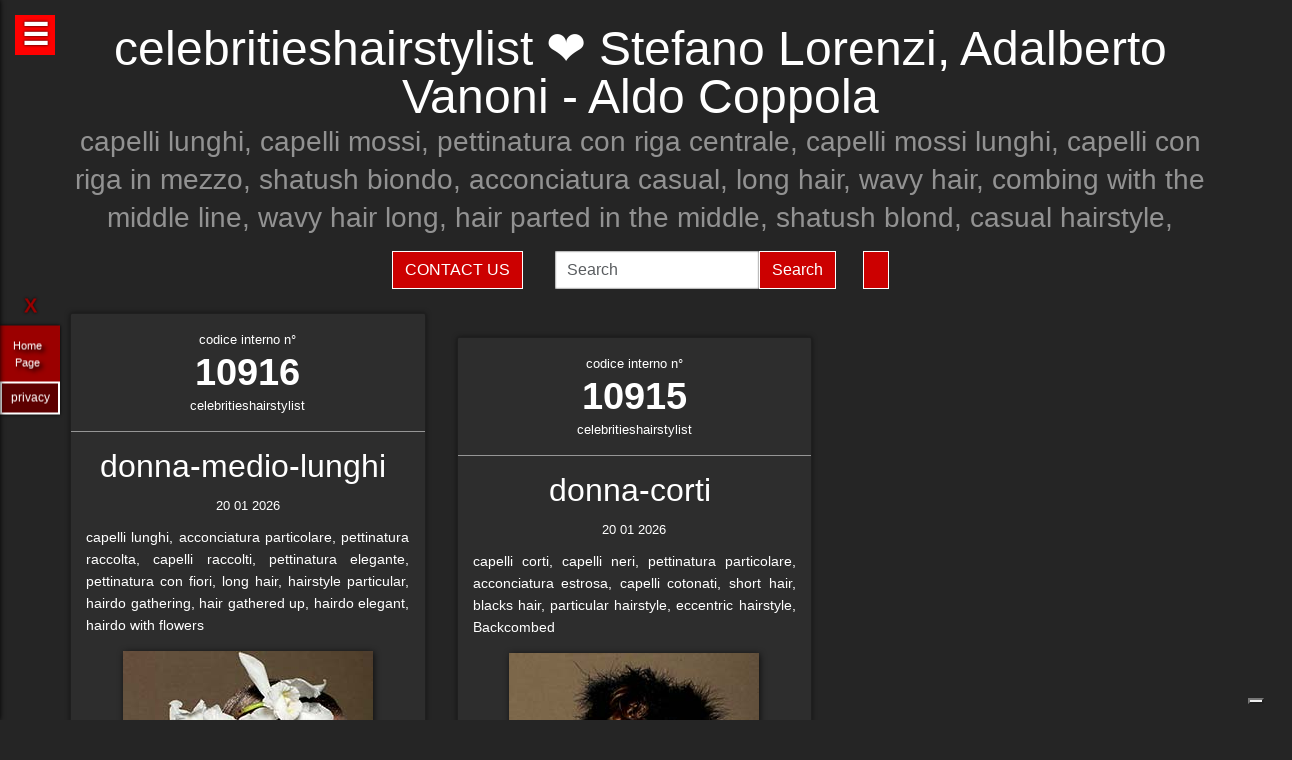

--- FILE ---
content_type: text/html; charset=UTF-8
request_url: https://celebritieshairstylist.com/hairstylist-stefano-lorenzi-adalberto-vanoni-aldo-coppola-10914.html
body_size: 35616
content:
<!-- QuestaEpaginaBianca --><!-- no cache page in cerco-offro.it --><!DOCTYPE html>
<html lang="it" xml:lang="it">
    <head> <!-- Google Tag Manager -->
<script>(function(w,d,s,l,i){w[l]=w[l]||[];w[l].push({'gtm.start':
    new Date().getTime(),event:'gtm.js'});var f=d.getElementsByTagName(s)[0],
    j=d.createElement(s),dl=l!='dataLayer'?'&l='+l:'';j.async=true;j.src=
    'https://www.googletagmanager.com/gtm.js?id='+i+dl;f.parentNode.insertBefore(j,f);
    })(window,document,'script','dataLayer','GTM-WCJ4VS4');</script>
<!-- End Google Tag Manager -->



<script type="application/ld+json">{ "@context": "https://schema.org", "@type": "WebPage", "name": "celebritieshairstylist.com - Tutto quello che stai cercando per la tua bellezza ed i tuoi capelli", "logo": "https://globelife.com/_nuovo_globelife/img/logos/globelife_number_one_large.png", "image": "https://globelife.com/_nuovo_globelife/img/logos/globelife_number_one_large.png", "url":"https://celebritieshairstylist.com/pagineBianche/api.php?paginaRichiesta=hairstylist-stefano-lorenzi-adalberto-vanoni-aldo-coppola&lingua=it&ipRemoto=18.116.200.24&countryCode=it&debug=&httpHost=celebritieshairstylist.com&idFromUri=10914", "description": "Esistono diverse tipologie di tinture per capelli. Possiamo distinguere quelle vegetali, quelle metalliche, quelle temporanee ed infine quelle sintetiche. Con il termine generico tinture si fa principalmente riferimento a quelle sintetiche. Tinture vegetali : Qui il termine tintura è utilizzato impropriamente. Infatti, queste sostanze non sono in grado di colorare l'intero capello in maniera uniforme, ma si limitano a conferirgli riflessi colorati. Tinture per capelliLe tinture vegetali si estraggono dalle piante, sono poco allergizzanti e/o irritanti ma hanno una gamma limitata di colori. Una volta applicate, si legano al capello con legami deboli ad idrogeno, per cui il colore conferito ha una resistenza temporanea e non permanente. L'henné è una sostanza vegetale colorante in grado di conferire ai capelli scuri una colorazione rosso-arancione con riflessi ramati, mentre sui capelli biondi o chiari produce riflessi color rosso-carota. Un'altra sostanza vegetale è l'AZULENE, che viene estratto dalla camomilla tramite spremitura delle sommità fiorite. L'azulene è un riflessante per capelli biondi o chiari. La terza sostanza vegetale colorante è l'INDACO, che viene estratto per macerazione dalle piante appartenenti alla famiglia delle Indigofere. L'indaco di per sé dà una colorazione blu; per questo lo si utilizza in associazione con l'henné allo scopo di donare ai capelli un riflesso rosso-brunastro. La molecola responsabile della colorazione blu è l'indacano, che a sua volta tramite idrolisi origina indossile, il quale verrà ossidato formando l'indaco. Tinture graduali o metalliche Queste tinture conferiscono al capello il colore desiderato in maniera molto graduale, per cui sono necessarie ripetute applicazioni. Le tinture graduali sono principalmente composte da sali metallici in grado di formare ossidi metallici, o di reagire con composti contenenti zolfo (originando solfuri metallici), come per esempio cheratina, cistina e cisteina. I sali in questione sono acetato di piombo e sali di bismuto, di rame, di nikel, di cobalto o manganese. La formulazione colorante tipo è quella del piombo acetato in soluzione acquosa di glicerina; essa presenta una serie di caratteristiche: Lavora molto lentamente per conferire la colorazione desiderata . Accentua la colorazione dei capelli scuri . Oltre all'acetato di piombo si può utilizzare il nitrato d'argento (AgNO3), che viene solamente impiegato in prodotti per ciglia e sopracciglia. La concentrazione massima è del 4%. Questa sostanza conferisce una colorazione nera brillante alla luce, perché a contatto con essa il nitrato d'argento origina argento puro. Il nitrato di argento presenta una certa tossicità per l'uomo; infatti sul prodotto viene riportata la dicitura “può essere nocivo, tenere lontano dagli occhi”.", "disambiguatingDescription": "I parrucchieri curano la salute dei capelli nei saloni di bellezza ed estetica,con acconciature di stile per foto moda-capelli e vendita di prodotti per la cura dei capelli.", "relatedLink": [ "https://globelife.com/beautybazar/en/", "https://globelife.com/parrucchieri-italia/", "https://globelife.com/hairfashiongallery/", "https://globelife.com/beautybazar/en/", "https://globelife.com/en/hairstylists-accessories/", "https://globelife.com/en/top100-hairstylists/" ], "about": "Esistono diverse tipologie di tinture per capelli. Possiamo distinguere quelle vegetali, quelle metalliche, quelle temporanee ed infine quelle sintetiche. Con il termine generico tinture si fa principalmente riferimento a quelle sintetiche. Tinture vegetali : Qui il termine tintura è utilizzato impropriamente. Infatti, queste sostanze non sono in grado di colorare l'intero capello in maniera uniforme, ma si limitano a conferirgli riflessi colorati. Tinture per capelliLe tinture vegetali si estraggono dalle piante, sono poco allergizzanti e/o irritanti ma hanno una gamma limitata di colori. Una volta applicate, si legano al capello con legami deboli ad idrogeno, per cui il colore conferito ha una resistenza temporanea e non permanente. L'henné è una sostanza vegetale colorante in grado di conferire ai capelli scuri una colorazione rosso-arancione con riflessi ramati, mentre sui capelli biondi o chiari produce riflessi color rosso-carota. Un'altra sostanza vegetale è l'AZULENE, che viene estratto dalla camomilla tramite spremitura delle sommità fiorite. L'azulene è un riflessante per capelli biondi o chiari. La terza sostanza vegetale colorante è l'INDACO, che viene estratto per macerazione dalle piante appartenenti alla famiglia delle Indigofere. L'indaco di per sé dà una colorazione blu; per questo lo si utilizza in associazione con l'henné allo scopo di donare ai capelli un riflesso rosso-brunastro. La molecola responsabile della colorazione blu è l'indacano, che a sua volta tramite idrolisi origina indossile, il quale verrà ossidato formando l'indaco. Tinture graduali o metalliche Queste tinture conferiscono al capello il colore desiderato in maniera molto graduale, per cui sono necessarie ripetute applicazioni. Le tinture graduali sono principalmente composte da sali metallici in grado di formare ossidi metallici, o di reagire con composti contenenti zolfo (originando solfuri metallici), come per esempio cheratina, cistina e cisteina. I sali in questione sono acetato di piombo e sali di bismuto, di rame, di nikel, di cobalto o manganese. La formulazione colorante tipo è quella del piombo acetato in soluzione acquosa di glicerina; essa presenta una serie di caratteristiche: Lavora molto lentamente per conferire la colorazione desiderata . Accentua la colorazione dei capelli scuri . Oltre all'acetato di piombo si può utilizzare il nitrato d'argento (AgNO3), che viene solamente impiegato in prodotti per ciglia e sopracciglia. La concentrazione massima è del 4%. Questa sostanza conferisce una colorazione nera brillante alla luce, perché a contatto con essa il nitrato d'argento origina argento puro. Il nitrato di argento presenta una certa tossicità per l'uomo; infatti sul prodotto viene riportata la dicitura “può essere nocivo, tenere lontano dagli occhi”.", "keywords": " Tinture Capelli, parrucchieri, capelli, salute, saloni di bellezza, foto moda capelli, acconciaturem, estetica, vendita, cura calvizie, Tinture Capelli, caduta capelli, colorazione, colpi di sole, balayages, meches, shatush, deja-vu, Tinture Capelli, vendita prodotti per capelli, vendita prodotti per parrucchieri, vendita articoli per parrucchieri, vendita phon, vendita asciugacapelli, vendita piastre per capelli, vendita forbici per taglio capelli, vendita cure riscrescita capelli, vendita cure anticaduta capelli, Tinture Capelli, vendita kerastase, vendita protoplasmina, vendita parrucche, vendita olio d'argan, vendita moroccanoil, vendita parlux phon, vendita spazzole per capelli, vendita pettini di legno, vendita abbigliamento per parrucchieri, Tinture Capelli, vendita tinture per capelli, vendita shampoo speciali capelli, vendita arredamento parrucchieri, vendita corsi parrucchieri, affari, miglior prezzo, outlet prodotti capelli", "inLanguage": ["it-IT"], "author":{ "@type": "LocalBusiness", "name": "EDIZIONI HP", "image": "https://globelife.com/_nuovo_globelife/img/logos/globelife_number_one_large.png", "legalName": "Edizioni Hp s.r.l.", "founder": "Roberto Trussardi", "foundingDate": "15/05/1994", "foundingLocation": "San Vittore Olona", "vatID": "P.IVA 09161130969", "description": "www.GLOBElife.com is the only provider specialized in hair fashion. With more than 25.000 visitors per day and translated in 38 languages, we can help you improving your Site's Position on the Search Engines Results. There is no doubt that our high position, certified by Alexa/Amazon (55.751 in the World and 2.261 in Italy), will allow you to rise the rank due to 25.000 visits on our website per day. Since www.GLOBElife.com has 1600 domains in the network, it's one of the top ranking sites among all those working in our field, so, adding your link to our web portal will promote general visibility of your page. Consequently, your website will increase its position placement in search engines. Our professional web is what you are looking for. We have more than 17.000 contacts of International Suppliers (Wholesalers and Distributors), 20.000 contacts of Italian hairstylists, 94.000 contacts of International Hairstylists and Exhibitions, 3.000 of Italian and International Companies' contacts, you can use through our DEM (Direct Email Marketing) to 'talk' to the world. We can create a Spot page directly linked to your personal Website to help you increasing your business and visibility. In the Spot there will be a section called MyNEWS, that we update with your adv material every three weeks. Our Spots are user friendly, responsive, they can be seen on every technological device (smartphone, iPhone, iPad, tablet), they are realized in html5 and they are SEO oriented. We can realize your personalized App in which you can communicate to your clients your promotions, new collections, info about your Salon and news from the Fashion world. Our App is supported both by iOS and Android. We can support you through our Social Networks: 30 Facebook Pages dedicated to the Hair and Fashion World daily updated. An Instagram profile daily updated with the best international creations of the most famous Hairstylists coming from all over the world. If you think your new Hairfashion Collection is what we are looking for, you can send your high res pics to us, with the complete credits and we will publish them on our CUBE magazine and online on our portal in the Hair Collection Section, if chosen by our artistic director. GLOBElife is also a Publishing House and we have different printed magazine: BeautyBazar is the only encyclopedic catalog that includes all of the best professional products, fornitures and accessories. You can buy a page in our catalog to sponsor your professional products, a coated adv page and a box in which to include your address if you are a wholesaler. STILEcapelli, our high fashion magazine, a collection of the best international hair creations realized by the most famous hairdresser all over the world, in which you can buy a short article in the 'Galà delle Novità' section to talk about yours luxury goodies. BeautyBazar Fashion, a short magazine in which you can have your four personalized covers, realized by our graphic designer with your photos and adv materials. If you represent an Exhibition and you are looking for a media sponsor, www.GLOBElife.com is your gold mine: we are already the Official Web Sponsor of Alternative Hair Show (UK) and Media Sponsor of: Salon International (London UK), Salon Look (Madrid ES), Show Positivo (Madrid ES), Expo Beauty Show (Mexico City MX), Cosmoprof (IT), On Hair (IT) and so many others. We can promote your Exhibition from the beginning by including your Banner on our Homepage, your Fair in our 'Today' Section, sending a DEM to our Database, posting your news on our Social Networks and writing an article in our Online Journal Gossip&amp; News, a daily updated space in which you can find the latest novelties from the Hair and Fashion world. If you join the Network, please contact us by sending an email to or calling us, GLOBElife is looking forward to meet you!", "slogan": "World of Hairfashion and Beauty Business", "address":{ "@type": "PostalAddress", "addressLocality": "San Vittore Olona", "addressRegion": "MI", "streetAddress": "Via 1 Maggio 11/13", "postalCode": "20028", "addressCountry": "it"}, "telephone": "+39-0331-170-63-28", "email": "info@globelife.com", "url": "https://globelife.com/", "sameAs": "https://globelife.com/", "areaServed":{ "@type": "GeoShape", "addressCountry": "it"}, "geo":{ "@type": "GeoCoordinates", "latitude": "45.58714494516189", "longitude": "8.943969665214876"}, "hasMap": "https://www.google.com/maps/place/Globelife/@45.5871272,8.9431387,18.5z/data=!4m5!3m4!1s0x478692901875b8c5:0x42a37357183910b2!8m2!3d45.5869948!4d8.9435727", "priceRange": "€100 - €5000", "currenciesAccepted": "EUR", "paymentAccepted": "Cash, Credit Card, PayPal, ByBankTransferInAdvance, ByInvoice"}}
</script>



<meta http-equiv="Content-Type" content="text/html; charset=utf-8" />
<meta name="viewport" content="width=device-width, height=device-height, initial-scale=1, shrink-to-fit=no, user-scalable=no minimum-scale=1.0, maximum-scale=1.0">
<meta charset="utf-8">
<meta http-equiv="X-UA-Compatible" content="IE=edge" />

<title>celebritieshairstylist ☎️ Stefano Lorenzi, Adalberto Vanoni - Aldo Coppola ❤️ GLOBELIFE ☎️ </title>        
<meta name="description" content="celebritieshairstylist ☎️ Stefano Lorenzi, Adalberto Vanoni - Aldo Coppola - capelli lunghi, capelli mossi, pettinatura con riga centrale, capelli mossi lunghi, capelli con riga in mezzo, shatush biondo, acconciatura casual, long hair, wavy hair, combing with the middle line, wavy hair long, hair parted in the middle, shatush blond, casual hairstyle, ❤️ GLOBELIFE ☎️ ">
<meta name="keywords" content="portale, migliori, parrucchieri, top, prodotti, professionali, hairstylists, artisti, moda, capelli">

<meta name='robots' content='index, all'>
<meta name='language' content='it'>
<meta name="content-language" content="it" />
<meta name="copyright" content="&copy; cerco-offro.it" />

<meta property="og:url"           content="https://cerco-offro.it/" />
<meta property="og:type"          content="website" />
<meta property="og:title"         content="Stefano Lorenzi, Adalberto Vanoni - Aldo Coppola" />
<meta property="og:description"   content="" />
<meta property="og:image"         content="globelifePerFB.png" />
<meta name="twitter:card" content="summary">
<meta name="twitter:site" content="@https://cerco-offro.it/">
<meta name="theme-color" content="#212121">
<meta name="msapplication-TileColor" content="#212121">
<meta name="device" content="desktop">
<meta itemprop="image" content="https://cerco-offro.it/slides-home/globelife.png">
<meta name="twitter:image" content="https://cerco-offro.it/slides-home/globelife.png">
<meta name="is-redirect" content="false">
<meta name="twitter:title" content="celebritieshairstylist ☎️ Stefano Lorenzi, Adalberto Vanoni - Aldo Coppola ❤️ GLOBELIFE ☎️ ">
<meta property="twitter:url" content="https://cerco-offro.it/">
<meta itemprop="description" content="description" content="celebritieshairstylist ☎️ Stefano Lorenzi, Adalberto Vanoni - Aldo Coppola - capelli lunghi, capelli mossi, pettinatura con riga centrale, capelli mossi lunghi, capelli con riga in mezzo, shatush biondo, acconciatura casual, long hair, wavy hair, combing with the middle line, wavy hair long, hair parted in the middle, shatush blond, casual hairstyle, ❤️ GLOBELIFE ☎️ ">
<meta name="twitter:description" content="description" content="celebritieshairstylist ☎️ Stefano Lorenzi, Adalberto Vanoni - Aldo Coppola - capelli lunghi, capelli mossi, pettinatura con riga centrale, capelli mossi lunghi, capelli con riga in mezzo, shatush biondo, acconciatura casual, long hair, wavy hair, combing with the middle line, wavy hair long, hair parted in the middle, shatush blond, casual hairstyle, ❤️ GLOBELIFE ☎️ ">
<meta itemprop="name" content="Stefano Lorenzi, Adalberto Vanoni - Aldo Coppola">
        
<link rel="stylesheet" href="https://cdnjs.cloudflare.com/ajax/libs/twitter-bootstrap/5.3.2/css/bootstrap.min.css">
<link rel="stylesheet" href="https://use.fontawesome.com/releases/v5.8.2/css/all.css">


<link rel="stylesheet" href="https://cdnjs.cloudflare.com/ajax/libs/malihu-custom-scrollbar-plugin/3.1.5/jquery.mCustomScrollbar.css" />



<link rel="stylesheet" href="https://cerco-offro.it/contactUS/css/sweetalert2.min.css">
<link rel="stylesheet" href="https://cerco-offro.it/contactUS/css/toastr.min.css">
<link rel="stylesheet" href="https://cerco-offro.it/contactUS/css/ContactUsGlobelife.css">



<link rel="stylesheet" href="https://cerco-offro.it/pagineBianche/includes/css/styles2.css">
<link rel="stylesheet" href="https://cerco-offro.it/stylePagineAggiunte.css">
<link rel="icon" type="image/png" href="https://cerco-offro.it/favicon.png" />
<link rel="apple-touch-icon" sizes="180x180" href="https://cerco-offro.it/apple-touch-icon.png">
<link rel="icon" type="image/png" sizes="32x32" href="https://cerco-offro.it/favicon-32x32.png">
<link rel="icon" type="image/png" sizes="16x16" href="https://cerco-offro.it/favicon-16x16.png">

        
 </head>
    <body>
        <!-- Google Tag Manager (noscript) -->
<noscript><iframe src="https://www.googletagmanager.com/ns.html?id=GTM-WCJ4VS4"
    height="0" width="0" style="display:none;visibility:hidden"></iframe></noscript>
<!-- End Google Tag Manager (noscript) -->

<div id="fb-root"></div>
<script async defer crossorigin="anonymous" src="https://connect.facebook.net/it_IT/sdk.js#xfbml=1&version=v10.0&appId=449639185223164&autoLogAppEvents=1" nonce="AzzWEsUn"></script>
        <br>
        <div class="container">
            <div class="col-xxl-12 col-xl-12 col-lg-12 col-md-12 col-sm-12 col-xs-12 text-center pl-3 pr-3">
    <h1 class="text-white">celebritieshairstylist ❤️ Stefano Lorenzi, Adalberto Vanoni - Aldo Coppola</h1>
    <h2 class="font-weight-light font-italic text-white-50"><small>capelli lunghi, capelli mossi, pettinatura con riga centrale, capelli mossi lunghi, capelli con riga in mezzo, shatush biondo, acconciatura casual, long hair, wavy hair, combing with the middle line, wavy hair long, hair parted in the middle, shatush blond, casual hairstyle,</small></h2>
    <p class="text-white-50"></p>

</div>
<div class="row d-flex align-items-center justify-content-center">
    <div class="col-xl-10 col-12 d-flex flex-md-row flex-column align-items-center justify-content-center">
                    <a href="javascript:void(0)" onclick="openContactModal()">
                <button type="button" class="btn btn-md btn-danger border border-white rounded-0 text-white text-uppercase me-3 mb-md-0 mb-3">Contact Us</button>
            </a>
                            <form class="form-inline ms-3" action="https://www.gloobe.biz" target="_blank" method="get">
                <input class="form-control" name="q" placeholder="Search">
                <input type="hidden" name="s" value="1">
                <button type="submit" class="btn btn-danger rounded-0 ml-2 border border-white" alt="go">Search</button>
            </form>
                <div id="google_translate_element" class="ms-3 btn btn-md btn-danger border border-white rounded-0 text-white text-uppercase"></div>
    </div>
</div>
<script src="//translate.google.com/translate_a/element.js?cb=googleTranslateElementInit"></script>
<script>
    function googleTranslateElementInit() {
        new google.translate.TranslateElement({
            pageLanguage: 'it'
        }, 'google_translate_element');
    }
</script>


            <div class="row d-flex align-items-center justify-content-cente">
                <div class="col-12 pt-4">
                                                    <div id="clsContenitoreDati" class="container-fluid">
                                    <div class="wrapperMasonry">
                                        <div id="contenutoMasonry" class="masonry bordered">                                                
                                                                                                <div class="brick"  itemscope itemtype="https://schema.org/Brand">
                                                        <a href="https://hairfashion.sm/stefano-lorenzi-adalberto-vanoni-aldo-coppola-10916.html">
                                                            <div class="brick_header">
                                                                <div class="number">
                                                                    codice interno n&deg;<br><span class="number-text">10916</span>
                                                                </div>
                                                                <div class="origin">celebritieshairstylist<br></div>
                                                            </div>
                                                        </a>
                                                        <div class="brick_body">
                                                            <a href="https://hairfashion.sm/stefano-lorenzi-adalberto-vanoni-aldo-coppola-10916.html">
                                                                <div class="maintitle"><h2><span itemprop="name">donna-medio-lunghi</span> <br></h2></div>
                                                                <div class="date">20 01 2026</div>
                                                                <article class='articolo'>
                                                                    <header class='testata'></header>
                                                                    <div itemprop="description">capelli lunghi, acconciatura particolare, pettinatura raccolta, capelli raccolti, pettinatura elegante, pettinatura con fiori, long hair, hairstyle particular, hairdo gathering, hair gathered up, hairdo elegant, hairdo with flowers</div>
                                                                        <div class="imgWrapper" data-src="https://globelife.com/hairfashion/photo/large/A302-03.jpg">
                                                                            <img itemprop="image" class="img-fluid" src="https://globelife.com/hairfashion/photo/large/A302-03.jpg" alt="donna-medio-lunghi@Stefano Lorenzi, Adalberto Vanoni - Aldo Coppola" title="donna-medio-lunghi@Stefano Lorenzi, Adalberto Vanoni - Aldo Coppola" data-src="https://globelife.com/hairfashion/photo/large/A302-03.jpg">
                                                                        </div>
                                                                </article>
                                                            </a>
                                                            <br>
                                                            <a class="text-white number-text" href="https://hairfashion.sm/stefano-lorenzi-adalberto-vanoni-aldo-coppola-10916.html">Clicca per avere più info...</a>

                                                                                                                    </div>
                                                    </div>
                                                    <div class="line" style="background-image: none !important; margin:30px 0px"></div>
                                                                                                    <div class="brick"  itemscope itemtype="https://schema.org/Brand">
                                                        <a href="https://hairfashion.sm/stefano-lorenzi-adalberto-vanoni-aldo-coppola-10915.html">
                                                            <div class="brick_header">
                                                                <div class="number">
                                                                    codice interno n&deg;<br><span class="number-text">10915</span>
                                                                </div>
                                                                <div class="origin">celebritieshairstylist<br></div>
                                                            </div>
                                                        </a>
                                                        <div class="brick_body">
                                                            <a href="https://hairfashion.sm/stefano-lorenzi-adalberto-vanoni-aldo-coppola-10915.html">
                                                                <div class="maintitle"><h2><span itemprop="name">donna-corti</span> <br></h2></div>
                                                                <div class="date">20 01 2026</div>
                                                                <article class='articolo'>
                                                                    <header class='testata'></header>
                                                                    <div itemprop="description">capelli corti, capelli neri, pettinatura particolare, acconciatura estrosa, capelli cotonati, short hair, blacks hair, particular hairstyle, eccentric hairstyle, Backcombed</div>
                                                                        <div class="imgWrapper" data-src="https://globelife.com/hairfashion/photo/large/A302-02.jpg">
                                                                            <img itemprop="image" class="img-fluid" src="https://globelife.com/hairfashion/photo/large/A302-02.jpg" alt="donna-corti@Stefano Lorenzi, Adalberto Vanoni - Aldo Coppola" title="donna-corti@Stefano Lorenzi, Adalberto Vanoni - Aldo Coppola" data-src="https://globelife.com/hairfashion/photo/large/A302-02.jpg">
                                                                        </div>
                                                                </article>
                                                            </a>
                                                            <br>
                                                            <a class="text-white number-text" href="https://hairfashion.sm/stefano-lorenzi-adalberto-vanoni-aldo-coppola-10915.html">Clicca per avere più info...</a>

                                                                                                                    </div>
                                                    </div>
                                                    <div class="line" style="background-image: none !important; margin:30px 0px"></div>
                                                                                        </div>
                                    </div>
                                </div>
                                                </div>
            </div>
        </div>
        

<style>
    #menuTestoWrapper {
        position: fixed;
        width: 30%;
        height: 100vh;
        top: 0;
        padding: 20px 5px 20px 5px;
        background-color: #585757;
        left: -30%;
        box-shadow: 0px 0px 5px rgb(0 0 0);
        z-index: 999999999;
        transition: .3s linear all;
    }
    .menuTestoWrapperScrolled {
        left: 0% !important;
        transition: .3s linear all;
    }
    #contenitoreMenuTesto {
        position: relative;
        margin: 0px auto;
        width: calc(100% - 20px);
        height: 95vh;
        padding-right: 15px;
        overflow: auto;
    }
    #openMenuTesto {
        position: fixed;
        top: 15px;
        left: 15px;
        background: red;
        height: 40px;
        width: 40px;
        text-align: center;
    }
    #openMenuTesto p {
        font-family: sans-serif;
        color: white;
        font-size: 30px;
        font-weight: bold;
        text-align: center;
        line-height: 40px;
        text-shadow: 0px 0px 3px rgb(0 0 0);
        cursor: pointer;
        transition: all .3s;
    }
    p.text-uppercase.text-white.mb-1 {
        font-size: 90%;
    }
    p.text-light {
        font-size: 80% !important;
        color: #999999 !important;
    }

    /* CUSTOM SCROLLBAR */

    ::-webkit-scrollbar {
        width: 10px;
    }
    ::-webkit-scrollbar-track {
        background: transparent;
    }
    ::-webkit-scrollbar-thumb {
        background: #ff0000;
        cursor:grabbing
    }
    ::-webkit-scrollbar-thumb:hover {
        background: #cc0000;
    }
    .siteLink {
        font-family: Verdana, Arial, Tahoma, Helvetica, sans-serif, Tahoma;
        text-shadow: 3px 3px 4px #000;
        color: white;
        text-align: center;
        font-size: 11px;
        margin-left: 10px ;
        margin-top: 7px ;
        margin-right: 15px;
        margin-bottom: 10px;
    }
     #closeMenuTesto {
        position: relative;
        margin: 0px auto;
        text-align: right;
        padding-bottom: 0px;
    }
    #closeMenuTesto p {
        font-family: sans-serif ;
        color: red;
        font-size: 35px;
        font-weight: bold;
        text-align: right;
        line-height: 0px;
        text-shadow: 0px 0px 3px rgb(0 0 0);
        cursor: pointer;
        transition: all .3s;
        padding: 5px;
    }
    #closeMenuTesto p:hover {
        color: #ffffff ;
        transition: all .3s;
    }
    @media (max-width: 1100px) {
        #menuTestoWrapper {
            width: 50%;
            left: -50%;
        }
    }
    @media (max-width: 900px) {
        #menuTestoWrapper {
            width: 60%;
            left: -60%;
        }
    }
    @media (max-width:500px){
        #menuTestoWrapper {
            width: 80%;
            left: -80%;
        }
    }
    img, svg {
        vertical-align: middle;
        /* width: 75%; */
    }
    img.img-fluid{
        max-width: 100% !important;
    } 

</style>
<script>

    
    function closeMenuTesto(){
        document.getElementById('contenitoreMenuTesto').style.display='none';
        /* document.getElementById('menuTestoWrapper').style.width='20px '; */
        document.getElementById('openMenuTestoBtn').style.display='block';
        /* document.getElementById('menuTestoWrapper').style.top='3%'; */
        document.getElementById('menuTestoWrapper').classList.remove("menuTestoWrapperScrolled");

    }
    function openMenuTesto(){
        document.getElementById('contenitoreMenuTesto').style.display='block';
        document.getElementById('openMenuTestoBtn').style.display='none';
        document.getElementById('menuTestoWrapper').classList.add("menuTestoWrapperScrolled");
        /* document.getElementById('menuTestoWrapper').style.width='80%';
        document.getElementById('menuTestoWrapper').style.top='125%'; */

    }
</script>

<div id="openMenuTesto" onclick="return openMenuTesto()">
    <p id="openMenuTestoBtn">☰</p>
</div>
<div id="menuTestoWrapper">
    <div id="closeMenuTesto" onclick="return closeMenuTesto()">
        <p id="closeMenuTestoBtn">&times;</p>
    </div>
    <div id="contenitoreMenuTesto">
        <p class="text-uppercase text-red mb-8 text-center fs-5" style="color:red">MENU</p>
        <ul>

                        <li><a id="idTagAtoInfoParrucchieri" class="text-uppercase text-white mb-4 fs-4" style="text-decoration:none;" href="infoParrucchieri.php">
                Info per parrucchieri
            </a></li>

            <li><a id="idTagAtoLessico"  class="text-uppercase text-white mb-4 fs-4" style="text-decoration:none;" href="lessico-parrucchieri.php">
                Lessico - linguaggio parrucchieri
            </a></li>

            <li><a id="idTagAtoargomentiCorrelati"  class="text-uppercase text-white mb-4 fs-4" style="text-decoration:none;" href="argomenti-parrucchieri.php">
                Argomenti per parrucchieri
            </a></li>

            <li><a id="idTagAtodomainGroup"  class="text-uppercase text-white mb-4 fs-4" style="text-decoration:none;" href="domini-parrucchieri.php">
                Domain Group
            </a></li>
            
            <li><a id="idTagAtoHairstylistsInternational"  class="text-uppercase text-white mb-4 fs-4" style="text-decoration:none;" href="hairstylistsInternational.php">
                Stilisti moda capelli Internazionali
            </a></li>
            
            <li><a id="idTagAtoProductCategories"  class="text-uppercase text-white mb-4 fs-4" style="text-decoration:none;" href="categorie-prodotti-parrucchieri.php">
                Categorie Prodotti 
            </a></li>
            
            <li><a id="idTagAtoCities"  class="text-uppercase text-white mb-4 fs-4" style="text-decoration:none;" href="citta-parrucchieri.php">
                Città - Parrucchieri
            </a></li>
            
            <li><a id="idTagAtoBrands"  class="text-uppercase text-white mb-4 fs-4" style="text-decoration:none;" href="brands-parrucchieri.php">
                Marche - Brands
            </li></a>
        </ul>
    </div>
</div>





<div class="container">
    <div class="row d-flex align-items-center justify-content-center pb-5">
        <img style="max-width: 200px;" src="https://globelife.com/_nuovo_globelife/img/logos/globelife.png" alt="GLOBElife" title="GLOBElife">
    </div>
</div>


    <!-- srcDatiFOTOMODA - inizio -->
    <div class="container">
        <div class="row d-flex align-items-center justify-content-center">
            <h2 class="text-white text-center">Hairstylists</h2>
            <p>
                <a style="color: darkgrey;" href="https://celebritieshairstylist.com/hairstylist--30957.html"></a> | <a style="color: darkgrey;" href="https://celebritieshairstylist.com/hairstylist-adalberto-vanoni-e-stefano-lorenzi-aldo-coppola-6796.html">ADALBERTO VANONI E STEFANO LORENZI - ALDO COPPOLA</a> | <a style="color: darkgrey;" href="https://celebritieshairstylist.com/hairstylist-adam-bryant-6673.html">ADAM BRYANT</a> | <a style="color: darkgrey;" href="https://celebritieshairstylist.com/hairstylist-adam-bryant-sharon-peake-ethos-hairdressing-16164.html">ADAM BRYANT, SHARON PEAKE - ETHOS HAIRDRESSING</a> | <a style="color: darkgrey;" href="https://celebritieshairstylist.com/hairstylist-adam-ciaccia-katie-sanchez-18446.html">ADAM CIACCIA & KATIE SANCHEZ</a> | <a style="color: darkgrey;" href="https://celebritieshairstylist.com/hairstylist-adam-federico-25052.html">Adam Federico</a> | <a style="color: darkgrey;" href="https://celebritieshairstylist.com/hairstylist-adam-harris-2046.html">ADAM HARRIS</a> | <a style="color: darkgrey;" href="https://celebritieshairstylist.com/hairstylist-adam-szabo-trevor-sorbie-8261.html">ADAM SZABO - TREVOR SORBIE</a> | <a style="color: darkgrey;" href="https://celebritieshairstylist.com/hairstylist-adrian-paoluccio-30071.html">Adrian Paoluccio</a> | <a style="color: darkgrey;" href="https://celebritieshairstylist.com/hairstylist-adrien-kubik-20195.html">Adrien Kubik</a> | <a style="color: darkgrey;" href="https://celebritieshairstylist.com/hairstylist-aj-blackadder-andrew-barton-8107.html">AJ BLACKADDER - ANDREW BARTON</a> | <a style="color: darkgrey;" href="https://celebritieshairstylist.com/hairstylist-akin-konizi-727.html">AKIN KONIZI</a> | <a style="color: darkgrey;" href="https://celebritieshairstylist.com/hairstylist-alan-d-hairdressing-431.html">ALAN D HAIRDRESSING</a> | <a style="color: darkgrey;" href="https://celebritieshairstylist.com/hairstylist-alazne-montero-26650.html">Alazne Montero</a> | <a style="color: darkgrey;" href="https://celebritieshairstylist.com/hairstylist-alberto-manchado-ione-erice-alicia-navarro-25362.html">ALBERTO MANCHADO - IONE ERICE - ALICIA NAVARRO</a> | <a style="color: darkgrey;" href="https://celebritieshairstylist.com/hairstylist-alberto-manchado-alicia-navarro-and-ione-erice-25906.html">Alberto Manchado, Alicia Navarro and Ione Erice</a> | <a style="color: darkgrey;" href="https://celebritieshairstylist.com/hairstylist-alberto-salvador-salvador-fashion-creative-hairstyles-22722.html">Alberto Salvador - Salvador Fashion & Creative Hairstyles</a> | <a style="color: darkgrey;" href="https://celebritieshairstylist.com/hairstylist-aldo-piersante-2063.html">ALDO PIERSANTE</a> | <a style="color: darkgrey;" href="https://celebritieshairstylist.com/hairstylist-aleo-rosa-solaris-parrucchieri-8289.html">ALEO ROSA - SOLARIS PARRUCCHIERI</a> | <a style="color: darkgrey;" href="https://celebritieshairstylist.com/hairstylist-alessandro-abei-5724.html">ALESSANDRO ABEI</a> | <a style="color: darkgrey;" href="https://celebritieshairstylist.com/hairstylist-alessia-solidani-10945.html">Alessia Solidani</a> | <a style="color: darkgrey;" href="https://celebritieshairstylist.com/hairstylist-alex-beltran-24682.html">Alex Beltran</a> | <a style="color: darkgrey;" href="https://celebritieshairstylist.com/hairstylist-alexander-kiryliuk-26022.html">Alexander Kiryliuk</a> | <a style="color: darkgrey;" href="https://celebritieshairstylist.com/hairstylist-alexis-ferer-27398.html">Alexis Ferer</a> | <a style="color: darkgrey;" href="https://celebritieshairstylist.com/hairstylist-alexis-ferrer-rafael-bueno-alfonso-martinez-25995.html">ALEXIS FERRER RAFAEL BUENO ALFONSO MARTINEZ</a> | <a style="color: darkgrey;" href="https://celebritieshairstylist.com/hairstylist-alison-adams-and-martene-mallett-mode-hair-27147.html">Alison Adams and Martene Mallett, MODE Hair</a> | <a style="color: darkgrey;" href="https://celebritieshairstylist.com/hairstylist-allan-mckechnie-31289.html">Allan Mckechnie</a> | <a style="color: darkgrey;" href="https://celebritieshairstylist.com/hairstylist-alvaro-calvo-21878.html">Álvaro Calvo</a> | <a style="color: darkgrey;" href="https://celebritieshairstylist.com/hairstylist-amparo-fernandez-la-pelu--21072.html">Amparo Fernández - La Pelu </a> | <a style="color: darkgrey;" href="https://celebritieshairstylist.com/hairstylist-amparo-fernandez-e-la-pelu-team-12028.html">AMPARO FERNANDEZ e LA PELU TEAM</a> | <a style="color: darkgrey;" href="https://celebritieshairstylist.com/hairstylist-amy-sultan-15280.html">AMY SULTAN</a> | <a style="color: darkgrey;" href="https://celebritieshairstylist.com/hairstylist-andre-martens-2067.html">ANDRE MARTENS</a> | <a style="color: darkgrey;" href="https://celebritieshairstylist.com/hairstylist-andrea-martinelli-hob-salons-8307.html">ANDREA MARTINELLI - HOB SALONS</a> | <a style="color: darkgrey;" href="https://celebritieshairstylist.com/hairstylist-andrew-collinge-6974.html">ANDREW COLLINGE</a> | <a style="color: darkgrey;" href="https://celebritieshairstylist.com/hairstylist-andy-heasman-20233.html">Andy Heasman</a> | <a style="color: darkgrey;" href="https://celebritieshairstylist.com/hairstylist-angelo-fabbrico-1147.html">ANGELO FABBRICO</a> | <a style="color: darkgrey;" href="https://celebritieshairstylist.com/hairstylist-angelo-giordano-13188.html">ANGELO GIORDANO</a> | <a style="color: darkgrey;" href="https://celebritieshairstylist.com/hairstylist-angelo-seminara-5446.html">ANGELO SEMINARA</a> | <a style="color: darkgrey;" href="https://celebritieshairstylist.com/hairstylist-angels-1573.html">ANGELS</a> | <a style="color: darkgrey;" href="https://celebritieshairstylist.com/hairstylist-angels-art-team-8244.html">ANGELS ART TEAM</a> | <a style="color: darkgrey;" href="https://celebritieshairstylist.com/hairstylist-ann-marie-young-27816.html">Ann Marie Young</a> | <a style="color: darkgrey;" href="https://celebritieshairstylist.com/hairstylist-anna-ceruti-2072.html">ANNA CERUTI</a> | <a style="color: darkgrey;" href="https://celebritieshairstylist.com/hairstylist-anna-e-roberto-8.html">ANNA E ROBERTO</a> | <a style="color: darkgrey;" href="https://celebritieshairstylist.com/hairstylist-anna-pavlicova-jana-vratna-jan-chvojka-vierka-banasova-zuzana-chromeckova-by-salon-petra-mechurova-17859.html">ANNA PAVLICOVA, JANA VRATNA, JAN CHVOJKA, VIERKA BANASOVA, ZUZANA CHROMECKOVA BY SALON PETRA MECHUROVA</a> | <a style="color: darkgrey;" href="https://celebritieshairstylist.com/hairstylist-anna-sorbie-18338.html">ANNA SORBIE</a> | <a style="color: darkgrey;" href="https://celebritieshairstylist.com/hairstylist-anna-wade-10873.html">ANNA WADE</a> | <a style="color: darkgrey;" href="https://celebritieshairstylist.com/hairstylist-anthony-john-salons-artistic-team-7713.html">ANTHONY JOHN SALONS ARTISTIC TEAM</a> | <a style="color: darkgrey;" href="https://celebritieshairstylist.com/hairstylist-anton-e-rio-7626.html">ANTON e RIO</a> | <a style="color: darkgrey;" href="https://celebritieshairstylist.com/hairstylist-antonio-palladino-4334.html">ANTONIO PALLADINO</a> | <a style="color: darkgrey;" href="https://celebritieshairstylist.com/hairstylist-ari-koponen-15876.html">ARI KOPONEN</a> | <a style="color: darkgrey;" href="https://celebritieshairstylist.com/hairstylist-arjan-bevers-26982.html">Arjan Bevers</a> | <a style="color: darkgrey;" href="https://celebritieshairstylist.com/hairstylist-art-hair-studios-13.html">ART HAIR STUDIOS</a> | <a style="color: darkgrey;" href="https://celebritieshairstylist.com/hairstylist-art-hair-studios-it-26763.html">Art Hair Studios - IT</a> | <a style="color: darkgrey;" href="https://celebritieshairstylist.com/hairstylist-art-team-20541.html">Art Team</a> | <a style="color: darkgrey;" href="https://celebritieshairstylist.com/hairstylist-artistic-team-wow-trevor-sorbie-9051.html">ARTISTIC TEAM WOW - TREVOR SORBIE</a> | <a style="color: darkgrey;" href="https://celebritieshairstylist.com/hairstylist-ashley-stephanie-gamble-19486.html">Ashley & Stephanie Gamble</a> | <a style="color: darkgrey;" href="https://celebritieshairstylist.com/hairstylist-atherton-cox-2994.html">ATHERTON COX</a> | <a style="color: darkgrey;" href="https://celebritieshairstylist.com/hairstylist-authentic-beauty-concept-29102.html">Authentic Beauty Concept</a> | <a style="color: darkgrey;" href="https://celebritieshairstylist.com/hairstylist-avant-art-16235.html">AVANT ART</a> | <a style="color: darkgrey;" href="https://celebritieshairstylist.com/hairstylist-beauty-underground-25676.html">Beauty Underground</a> | <a style="color: darkgrey;" href="https://celebritieshairstylist.com/hairstylist-becky-sutherland-26805.html">Becky Sutherland</a> | <a style="color: darkgrey;" href="https://celebritieshairstylist.com/hairstylist-belen-naranjo-28288.html">Belén Naranjo</a> | <a style="color: darkgrey;" href="https://celebritieshairstylist.com/hairstylist-ben-driscoll-price-25031.html">Ben Driscoll-Price</a> | <a style="color: darkgrey;" href="https://celebritieshairstylist.com/hairstylist-ben-driscoll-price-robert-john-15587.html">BEN DRISCOLL-PRICE - ROBERT JOHN</a> | <a style="color: darkgrey;" href="https://celebritieshairstylist.com/hairstylist-ben-ferris-2096.html">BEN FERRIS</a> | <a style="color: darkgrey;" href="https://celebritieshairstylist.com/hairstylist-ben-huang-toni-guy-10587.html">BEN HUANG - TONI&GUY</a> | <a style="color: darkgrey;" href="https://celebritieshairstylist.com/hairstylist-ben-moth-valerie-benares-brooks-e-brooks-6621.html">BEN MOTH, VALERIE BENARES - BROOKS e BROOKS</a> | <a style="color: darkgrey;" href="https://celebritieshairstylist.com/hairstylist-beppe-and-marco-unali-unali-art-hair-style-8946.html">BEPPE AND MARCO UNALI - UNALI ART HAIR STYLE</a> | <a style="color: darkgrey;" href="https://celebritieshairstylist.com/hairstylist-beppe-and-marco-unali-unali-arthairstyle-21683.html">Beppe and Marco Unali - Unali Arthairstyle</a> | <a style="color: darkgrey;" href="https://celebritieshairstylist.com/hairstylist-bernadette-beswick-stevie-english-26979.html">Bernadette Beswick & Stevie English</a> | <a style="color: darkgrey;" href="https://celebritieshairstylist.com/hairstylist-bert-de-zeeuw-7430.html">BERT DE ZEEUW</a> | <a style="color: darkgrey;" href="https://celebritieshairstylist.com/hairstylist-bert-visser-toni-guy-8436.html">BERT VISSER - TONI&GUY</a> | <a style="color: darkgrey;" href="https://celebritieshairstylist.com/hairstylist-bertram-k-3930.html">BERTRAM K</a> | <a style="color: darkgrey;" href="https://celebritieshairstylist.com/hairstylist-best-club-education-by-toni-guy-team-8897.html">BEST CLUB EDUCATION BY TONI&GUY TEAM</a> | <a style="color: darkgrey;" href="https://celebritieshairstylist.com/hairstylist-betisa-orue-ugarte-6831.html">BETISA ORUE UGARTE</a> | <a style="color: darkgrey;" href="https://celebritieshairstylist.com/hairstylist-bice-pini-2012.html">BICE PINI</a> | <a style="color: darkgrey;" href="https://celebritieshairstylist.com/hairstylist-bill-curie-26829.html">Bill Curie</a> | <a style="color: darkgrey;" href="https://celebritieshairstylist.com/hairstylist-bona-joerg-30063.html">Bona Joerg</a> | <a style="color: darkgrey;" href="https://celebritieshairstylist.com/hairstylist-brandon-messinger--21529.html">Brandon Messinger </a> | <a style="color: darkgrey;" href="https://celebritieshairstylist.com/hairstylist-brian-e-sandra-smith-8216.html">BRIAN e SANDRA SMITH</a> | <a style="color: darkgrey;" href="https://celebritieshairstylist.com/hairstylist-brian-gallagher-19413.html">Brian Gallagher</a> | <a style="color: darkgrey;" href="https://celebritieshairstylist.com/hairstylist-brodie-lee-tsiknaris-28022.html">Brodie Lee Tsiknaris</a> | <a style="color: darkgrey;" href="https://celebritieshairstylist.com/hairstylist-brooke-evans-30681.html">BROOKE EVANS</a> | <a style="color: darkgrey;" href="https://celebritieshairstylist.com/hairstylist-brooks-brooks-sally-brooks-26286.html">Brooks & Brooks - Sally Brooks</a> | <a style="color: darkgrey;" href="https://celebritieshairstylist.com/hairstylist-brooks-brooks-the-shag-coll-26297.html">Brooks & Brooks - The Shag Coll</a> | <a style="color: darkgrey;" href="https://celebritieshairstylist.com/hairstylist-bruno-estatoff-yvan-estatoff-lucca-estatoff-20000.html">Bruno Estatoff, Yvan Estatoff, Lucca Estatoff</a> | <a style="color: darkgrey;" href="https://celebritieshairstylist.com/hairstylist-cacf-parrucchieri-1304.html">CACF PARRUCCHIERI</a> | <a style="color: darkgrey;" href="https://celebritieshairstylist.com/hairstylist-callum-standen-may-the-egg-15538.html">CALLUM STANDEN-MAY - THE EGG</a> | <a style="color: darkgrey;" href="https://celebritieshairstylist.com/hairstylist-caprice-de-sanctis-30283.html">Caprice De Sanctis</a> | <a style="color: darkgrey;" href="https://celebritieshairstylist.com/hairstylist-carl-mccaffrey-e-nina-beckert-toni-guy-16029.html">CARL MCCAFFREY e NINA BECKERT - TONI&GUY</a> | <a style="color: darkgrey;" href="https://celebritieshairstylist.com/hairstylist-carlos-buendia-29678.html">Carlos Buendia</a> | <a style="color: darkgrey;" href="https://celebritieshairstylist.com/hairstylist-carlos-vidal-11034.html">Carlos Vidal</a> | <a style="color: darkgrey;" href="https://celebritieshairstylist.com/hairstylist-carmen-sanchez-moruno-pimienta-verde-6835.html">CARMEN SANCHEZ MORUNO - PIMIENTA VERDE</a> | <a style="color: darkgrey;" href="https://celebritieshairstylist.com/hairstylist-carol-bruguera-7246.html">CAROL BRUGUERA</a> | <a style="color: darkgrey;" href="https://celebritieshairstylist.com/hairstylist-carolyn-newman-28967.html">Carolyn Newman</a> | <a style="color: darkgrey;" href="https://celebritieshairstylist.com/hairstylist-casey-coleman-18716.html">CASEY COLEMAN</a> | <a style="color: darkgrey;" href="https://celebritieshairstylist.com/hairstylist-caterina-di-biase-8293.html">CATERINA DI BIASE</a> | <a style="color: darkgrey;" href="https://celebritieshairstylist.com/hairstylist-caterina-di-biase-denman-brand-ambassador-21949.html">Caterina Di Biase - Denman Brand Ambassador</a> | <a style="color: darkgrey;" href="https://celebritieshairstylist.com/hairstylist-celebrity-partner-team-14594.html">CELEBRITY PARTNER TEAM</a> | <a style="color: darkgrey;" href="https://celebritieshairstylist.com/hairstylist-charlie-price-7460.html">CHARLIE PRICE</a> | <a style="color: darkgrey;" href="https://celebritieshairstylist.com/hairstylist-charo-garcia-22687.html">Charo García</a> | <a style="color: darkgrey;" href="https://celebritieshairstylist.com/hairstylist-chd-cerella-5348.html">CHD CERELLA</a> | <a style="color: darkgrey;" href="https://celebritieshairstylist.com/hairstylist-chey-gale-artique-hair-studio--21751.html">Chey Gale - Artique Hair Studio </a> | <a style="color: darkgrey;" href="https://celebritieshairstylist.com/hairstylist-chris-grimley-31178.html">CHRIS GRIMLEY</a> | <a style="color: darkgrey;" href="https://celebritieshairstylist.com/hairstylist-chris-mullen-and-calum-tierney-flanagans-7099.html">CHRIS MULLEN AND CALUM TIERNEY - FLANAGANS</a> | <a style="color: darkgrey;" href="https://celebritieshairstylist.com/hairstylist-christian-coluccio-28138.html">Christian Coluccio</a> | <a style="color: darkgrey;" href="https://celebritieshairstylist.com/hairstylist-christian-vendrell-identity-6838.html">CHRISTIAN VENDRELL - IDENTITY</a> | <a style="color: darkgrey;" href="https://celebritieshairstylist.com/hairstylist-christiano-lanza-20073.html">Christiano Lanza</a> | <a style="color: darkgrey;" href="https://celebritieshairstylist.com/hairstylist-christine-margossian-9356.html">CHRISTINE MARGOSSIAN</a> | <a style="color: darkgrey;" href="https://celebritieshairstylist.com/hairstylist-christine-margossian-le-salon-mc-geneve-19966.html">Christine Margossian - Le Salon MC Genève</a> | <a style="color: darkgrey;" href="https://celebritieshairstylist.com/hairstylist-chrystofer-benson-24659.html">Chrystofer Benson</a> | <a style="color: darkgrey;" href="https://celebritieshairstylist.com/hairstylist-claire-chell-francesco-group-8492.html">CLAIRE CHELL - FRANCESCO GROUP</a> | <a style="color: darkgrey;" href="https://celebritieshairstylist.com/hairstylist-clipso-artistic-team-360.html">CLIPSO ARTISTIC TEAM</a> | <a style="color: darkgrey;" href="https://celebritieshairstylist.com/hairstylist-club-figaro-3676.html">CLUB FIGARO</a> | <a style="color: darkgrey;" href="https://celebritieshairstylist.com/hairstylist-clubstar-art-team-2021-27358.html">Clubstar Art Team 2021</a> | <a style="color: darkgrey;" href="https://celebritieshairstylist.com/hairstylist-colin-greaney-6800.html">COLIN GREANEY</a> | <a style="color: darkgrey;" href="https://celebritieshairstylist.com/hairstylist-colour-project-2016-19521.html">Colour Project 2016</a> | <a style="color: darkgrey;" href="https://celebritieshairstylist.com/hairstylist-connaire-bailey-18492.html">CONNAIRE BAILEY</a> | <a style="color: darkgrey;" href="https://celebritieshairstylist.com/hairstylist-cos-sakkas-toni-guy-13375.html">COS SAKKAS - TONI&GUY</a> | <a style="color: darkgrey;" href="https://celebritieshairstylist.com/hairstylist-craig-mason-31297.html">Craig Mason</a> | <a style="color: darkgrey;" href="https://celebritieshairstylist.com/hairstylist-cristiano-lanza-15512.html">CRISTIANO LANZA</a> | <a style="color: darkgrey;" href="https://celebritieshairstylist.com/hairstylist-cristiano-leuzzi-4254.html">CRISTIANO LEUZZI</a> | <a style="color: darkgrey;" href="https://celebritieshairstylist.com/hairstylist-cristo-rodriguez-alonso-ulises-peluqueros-24717.html">Cristo Rodriguez Alonso @Ulises Peluqueros</a> | <a style="color: darkgrey;" href="https://celebritieshairstylist.com/hairstylist-cult-creative-team-23625.html">CULt Creative Team</a> | <a style="color: darkgrey;" href="https://celebritieshairstylist.com/hairstylist-cuts-peluqueros-antonio-valverde-9610.html">CUTS PELUQUEROS ANTONIO VALVERDE</a> | <a style="color: darkgrey;" href="https://celebritieshairstylist.com/hairstylist-cybtekk-hair-studio-19675.html">Cybtekk Hair Studio</a> | <a style="color: darkgrey;" href="https://celebritieshairstylist.com/hairstylist-d-j-ambrose-artistic-team-10323.html">D&J AMBROSE ARTISTIC TEAM</a> | <a style="color: darkgrey;" href="https://celebritieshairstylist.com/hairstylist-daniel-benoit-30804.html">Daniel Benoit</a> | <a style="color: darkgrey;" href="https://celebritieshairstylist.com/hairstylist-daniel-jordan-13813.html">DANIEL JORDAN</a> | <a style="color: darkgrey;" href="https://celebritieshairstylist.com/hairstylist-daniele-de-angelis-28786.html">Daniele De Angelis</a> | <a style="color: darkgrey;" href="https://celebritieshairstylist.com/hairstylist-daniele-de-angelis-e-slobhan-golden-toni-guy-10579.html">DANIELE DE ANGELIS e SLOBHAN GOLDEN - TONI&GUY</a> | <a style="color: darkgrey;" href="https://celebritieshairstylist.com/hairstylist-dare-2146.html">DARE</a> | <a style="color: darkgrey;" href="https://celebritieshairstylist.com/hairstylist-darrel-starkey-gettings-25847.html">Darrel Starkey-Gettings</a> | <a style="color: darkgrey;" href="https://celebritieshairstylist.com/hairstylist-darren-ambrose-d-j-ambrose-12926.html">Darren Ambrose - D&J Ambrose</a> | <a style="color: darkgrey;" href="https://celebritieshairstylist.com/hairstylist-darryl-smith-e-terry-evans-14376.html">DARRYL SMITH e TERRY EVANS</a> | <a style="color: darkgrey;" href="https://celebritieshairstylist.com/hairstylist-dave-mcculloch-18426.html">DAVE MCCULLOCH</a> | <a style="color: darkgrey;" href="https://celebritieshairstylist.com/hairstylist-david-baker-and-ben-hendry-the-vault-13022.html">DAVID BAKER AND BEN HENDRY - THE VAULT</a> | <a style="color: darkgrey;" href="https://celebritieshairstylist.com/hairstylist-david-murrey--26294.html">David Murrey </a> | <a style="color: darkgrey;" href="https://celebritieshairstylist.com/hairstylist-davidpastor--25417.html">DavidPastor </a> | <a style="color: darkgrey;" href="https://celebritieshairstylist.com/hairstylist-dean-bradwell-22988.html">Dean Bradwell</a> | <a style="color: darkgrey;" href="https://celebritieshairstylist.com/hairstylist-dean-jones-hairdressing-team-19167.html">Dean Jones Hairdressing Team</a> | <a style="color: darkgrey;" href="https://celebritieshairstylist.com/hairstylist-dean-lawton-taylor-31042.html">Dean Lawton Taylor</a> | <a style="color: darkgrey;" href="https://celebritieshairstylist.com/hairstylist-debbie-currie-6053.html">DEBBIE CURRIE</a> | <a style="color: darkgrey;" href="https://celebritieshairstylist.com/hairstylist-debbie-g-education-20914.html">Debbie G Education</a> | <a style="color: darkgrey;" href="https://celebritieshairstylist.com/hairstylist-desmond-murray-5557.html">DESMOND MURRAY</a> | <a style="color: darkgrey;" href="https://celebritieshairstylist.com/hairstylist-diana-carson-27351.html">Diana Carson</a> | <a style="color: darkgrey;" href="https://celebritieshairstylist.com/hairstylist-dimitri-tiksnaris-15661.html">DIMITRI TIKSNARIS</a> | <a style="color: darkgrey;" href="https://celebritieshairstylist.com/hairstylist-dmitry-vinokurov-8273.html">DMITRY VINOKUROV</a> | <a style="color: darkgrey;" href="https://celebritieshairstylist.com/hairstylist-dominik-podwika-26510.html">Dominik Podwika</a> | <a style="color: darkgrey;" href="https://celebritieshairstylist.com/hairstylist-donna-tovey-p-kai-hair-7190.html">DONNA TOVEY - P KAI HAIR</a> | <a style="color: darkgrey;" href="https://celebritieshairstylist.com/hairstylist-dylan-mcconnachie-20250.html">Dylan McConnachie</a> | <a style="color: darkgrey;" href="https://celebritieshairstylist.com/hairstylist-efi-davies-30527.html">Efi Davies</a> | <a style="color: darkgrey;" href="https://celebritieshairstylist.com/hairstylist-ego-art-team-27253.html">Ego Art Team</a> | <a style="color: darkgrey;" href="https://celebritieshairstylist.com/hairstylist-ekaterina-toni-guy-10492.html">EKATERINA - TONI&GUY</a> | <a style="color: darkgrey;" href="https://celebritieshairstylist.com/hairstylist-elie-kashi-royals-hair-sydney-21441.html">Elie Kashi - Royals Hair Sydney</a> | <a style="color: darkgrey;" href="https://celebritieshairstylist.com/hairstylist-elisa-palomino-toni-guy-8416.html">ELISA PALOMINO - TONI&GUY</a> | <a style="color: darkgrey;" href="https://celebritieshairstylist.com/hairstylist-elle-foreman-30551.html">Elle Foreman</a> | <a style="color: darkgrey;" href="https://celebritieshairstylist.com/hairstylist-emiliano-e-lisa-vitale-e-salon-17765.html">EMILIANO E LISA VITALE - E-SALON</a> | <a style="color: darkgrey;" href="https://celebritieshairstylist.com/hairstylist-emiliano-vitale-e-salon-6173.html">EMILIANO VITALE - E-SALON</a> | <a style="color: darkgrey;" href="https://celebritieshairstylist.com/hairstylist-emiliano-vitale-lisa-muscat-e-salon-13206.html">EMILIANO VITALE, LISA MUSCAT - É SALON</a> | <a style="color: darkgrey;" href="https://celebritieshairstylist.com/hairstylist-emma-j-steven-14650.html">EMMA J STEVEN</a> | <a style="color: darkgrey;" href="https://celebritieshairstylist.com/hairstylist-emmediciotto-2154.html">EMMEDICIOTTO</a> | <a style="color: darkgrey;" href="https://celebritieshairstylist.com/hairstylist-encarna-moreno-maria-gomez-27656.html">Encarna Moreno & María Gomez</a> | <a style="color: darkgrey;" href="https://celebritieshairstylist.com/hairstylist-enrique-serrano-20439.html">Enrique Serrano</a> | <a style="color: darkgrey;" href="https://celebritieshairstylist.com/hairstylist-enzo-savarese-26927.html">Enzo Savarese</a> | <a style="color: darkgrey;" href="https://celebritieshairstylist.com/hairstylist-equipe-vins-13941.html">EQUIPE VINS</a> | <a style="color: darkgrey;" href="https://celebritieshairstylist.com/hairstylist-equipo-artistico-rizos-17283.html">EQUIPO ARTISTICO RIZOS</a> | <a style="color: darkgrey;" href="https://celebritieshairstylist.com/hairstylist-eric-sammartano-20108.html">Eric Sammartano</a> | <a style="color: darkgrey;" href="https://celebritieshairstylist.com/hairstylist-erika-fung-16301.html">ERIKA FUNG</a> | <a style="color: darkgrey;" href="https://celebritieshairstylist.com/hairstylist-erika-selvaggio-toni-guy-8458.html">ERIKA SELVAGGIO - TONI&GUY</a> | <a style="color: darkgrey;" href="https://celebritieshairstylist.com/hairstylist-errol-douglas-27008.html">Errol Douglas</a> | <a style="color: darkgrey;" href="https://celebritieshairstylist.com/hairstylist-errol-douglas-mbe-errol-douglas-salon-london-18086.html">ERROL DOUGLAS MBE - ERROL DOUGLAS SALON LONDON</a> | <a style="color: darkgrey;" href="https://celebritieshairstylist.com/hairstylist-esti-carton-nick-bland-cheryl-poulter-kathryn-dartnell-haringtons-hairdressing-15829.html">ESTI CARTON, NICK BLAND, CHERYL POULTER, KATHRYN DARTNELL - HARINGTONS HAIRDRESSING</a> | <a style="color: darkgrey;" href="https://celebritieshairstylist.com/hairstylist-eternian-w4y-gorka-nevado-esther-lozano-9622.html">ETERNIAN W4Y GORKA NEVADO ESTHER LOZANO</a> | <a style="color: darkgrey;" href="https://celebritieshairstylist.com/hairstylist-ethos-garden-8648.html">ETHOS GARDEN</a> | <a style="color: darkgrey;" href="https://celebritieshairstylist.com/hairstylist-eva-gonzalez-27918.html">Eva Gonzalez</a> | <a style="color: darkgrey;" href="https://celebritieshairstylist.com/hairstylist-extro-modacapelli-26561.html">Extro' Modacapelli</a> | <a style="color: darkgrey;" href="https://celebritieshairstylist.com/hairstylist-f-m-hairdressing-28302.html">F&M Hairdressing</a> | <a style="color: darkgrey;" href="https://celebritieshairstylist.com/hairstylist-f-a-m-e-team-1561.html">F.A.M.E. TEAM</a> | <a style="color: darkgrey;" href="https://celebritieshairstylist.com/hairstylist-f-a-m-e-team-2016-19527.html">F.A.M.E. Team 2016</a> | <a style="color: darkgrey;" href="https://celebritieshairstylist.com/hairstylist-f-a-m-e-team-2017-21091.html">F.A.M.E. Team 2017</a> | <a style="color: darkgrey;" href="https://celebritieshairstylist.com/hairstylist-fabia-bruce-chloe-hunter-hannah-mcgrath-misha-mclean-joe-maughan-keely-passmore-young-artistic-team-23994.html">Fabia Bruce, Chloe Hunter, Hannah McGrath, Misha McLean, Joe Maughan, Keely Passmore - Young Artistic Team</a> | <a style="color: darkgrey;" href="https://celebritieshairstylist.com/hairstylist-fabio-salsa-8167.html">FABIO SALSA</a> | <a style="color: darkgrey;" href="https://celebritieshairstylist.com/hairstylist-fabric-salon-10210.html">FABRIC SALON</a> | <a style="color: darkgrey;" href="https://celebritieshairstylist.com/hairstylist-famet-5570.html">FAMET</a> | <a style="color: darkgrey;" href="https://celebritieshairstylist.com/hairstylist-fashion-mix-29515.html">Fashion Mix</a> | <a style="color: darkgrey;" href="https://celebritieshairstylist.com/hairstylist-fashion-mix-parrucchieri-4428.html">FASHION MIX PARRUCCHIERI</a> | <a style="color: darkgrey;" href="https://celebritieshairstylist.com/hairstylist-felicitas-e-felicitas-hair-team-15958.html">FELICITAS e FELICITAS HAIR TEAM</a> | <a style="color: darkgrey;" href="https://celebritieshairstylist.com/hairstylist-fellowship-clubstar-art-team-25503.html">Fellowship ClubStar Art Team</a> | <a style="color: darkgrey;" href="https://celebritieshairstylist.com/hairstylist-fellowship-f-a-m-e-team-for-2023-28945.html">Fellowship F.A.M.E. Team for 2023</a> | <a style="color: darkgrey;" href="https://celebritieshairstylist.com/hairstylist-fp-parrucchieri-2830.html">FP PARRUCCHIERI</a> | <a style="color: darkgrey;" href="https://celebritieshairstylist.com/hairstylist-francesca-rivetti-28449.html">Francesca Rivetti</a> | <a style="color: darkgrey;" href="https://celebritieshairstylist.com/hairstylist-francesco-group-creative-team-3668.html">FRANCESCO GROUP CREATIVE TEAM</a> | <a style="color: darkgrey;" href="https://celebritieshairstylist.com/hairstylist-franco-scarpa-selvaggio-hairdressing-11119.html">Franco Scarpa - Selvaggio Hairdressing</a> | <a style="color: darkgrey;" href="https://celebritieshairstylist.com/hairstylist-francois-mazeau-3225.html">FRANCOIS MAZEAU</a> | <a style="color: darkgrey;" href="https://celebritieshairstylist.com/hairstylist-frazer-wallace-29248.html">Frazer Wallace</a> | <a style="color: darkgrey;" href="https://celebritieshairstylist.com/hairstylist-freestyle-club-2831.html">FREESTYLE CLUB</a> | <a style="color: darkgrey;" href="https://celebritieshairstylist.com/hairstylist-gary-hooker-michael-young-1091.html">Gary Hooker & Michael Young</a> | <a style="color: darkgrey;" href="https://celebritieshairstylist.com/hairstylist-gary-murdoch-peterson-hairdressing-1860.html">GARY MURDOCH - PETERSON HAIRDRESSING</a> | <a style="color: darkgrey;" href="https://celebritieshairstylist.com/hairstylist-gaspare-sparacia-12222.html">GASPARE SPARACIA</a> | <a style="color: darkgrey;" href="https://celebritieshairstylist.com/hairstylist-george-square-rainbow-room-international-7019.html">GEORGE SQUARE - RAINBOW ROOM INTERNATIONAL</a> | <a style="color: darkgrey;" href="https://celebritieshairstylist.com/hairstylist-gianfranco-studio-165.html">GIANFRANCO STUDIO</a> | <a style="color: darkgrey;" href="https://celebritieshairstylist.com/hairstylist-gianluca-greghi-pucci-22314.html">Gianluca Greghi - Pucci</a> | <a style="color: darkgrey;" href="https://celebritieshairstylist.com/hairstylist-giles-toni-guy-10503.html">GILES - TONI&GUY</a> | <a style="color: darkgrey;" href="https://celebritieshairstylist.com/hairstylist-giorgio-parrucchieri-7226.html">GIORGIO PARRUCCHIERI</a> | <a style="color: darkgrey;" href="https://celebritieshairstylist.com/hairstylist-gocce-moda-capelli-3230.html">GOCCE MODA CAPELLI</a> | <a style="color: darkgrey;" href="https://celebritieshairstylist.com/hairstylist-gogen-team-18694.html">GOGEN TEAM</a> | <a style="color: darkgrey;" href="https://celebritieshairstylist.com/hairstylist-gonzalo-zarauza-19849.html">Gonzalo Zarauza</a> | <a style="color: darkgrey;" href="https://celebritieshairstylist.com/hairstylist-gonzalozarauza-27221.html">GonzaloZarauza</a> | <a style="color: darkgrey;" href="https://celebritieshairstylist.com/hairstylist-gordon-ritchie-7233.html">GORDON RITCHIE</a> | <a style="color: darkgrey;" href="https://celebritieshairstylist.com/hairstylist-gorgeous-1774.html">GORGEOUS</a> | <a style="color: darkgrey;" href="https://celebritieshairstylist.com/hairstylist-gorka-nevada-w4y-eternian-6876.html">GORKA NEVADA - W4Y ETERNIAN</a> | <a style="color: darkgrey;" href="https://celebritieshairstylist.com/hairstylist-grace-dalgleish-brooks-brooks-23000.html">Grace Dalgleish - Brooks & Brooks</a> | <a style="color: darkgrey;" href="https://celebritieshairstylist.com/hairstylist-great-lengths-10417.html">GREAT LENGTHS</a> | <a style="color: darkgrey;" href="https://celebritieshairstylist.com/hairstylist-griffe-parrucchieri-2848.html">GRIFFE PARRUCCHIERI</a> | <a style="color: darkgrey;" href="https://celebritieshairstylist.com/hairstylist-grupo-vera-imagen-6395.html">GRUPO VERA IMAGEN</a> | <a style="color: darkgrey;" href="https://celebritieshairstylist.com/hairstylist-gruppo-gandini-27719.html">Gruppo Gandini</a> | <a style="color: darkgrey;" href="https://celebritieshairstylist.com/hairstylist-hair-dar-2199.html">HAIR DAR</a> | <a style="color: darkgrey;" href="https://celebritieshairstylist.com/hairstylist-hair-energy-9534.html">HAIR ENERGY</a> | <a style="color: darkgrey;" href="https://celebritieshairstylist.com/hairstylist-hair-studiomario-254.html">HAIR STUDIOMARIO</a> | <a style="color: darkgrey;" href="https://celebritieshairstylist.com/hairstylist-hairdotcom-23139.html">Hairdotcom</a> | <a style="color: darkgrey;" href="https://celebritieshairstylist.com/hairstylist-hairing-parrucchieri-8966.html">HAIRING PARRUCCHIERI</a> | <a style="color: darkgrey;" href="https://celebritieshairstylist.com/hairstylist-hajas-5360.html">HAJAS</a> | <a style="color: darkgrey;" href="https://celebritieshairstylist.com/hairstylist-hans-beers-31338.html">Hans Beers</a> | <a style="color: darkgrey;" href="https://celebritieshairstylist.com/hairstylist-hans-beers-hans-beers-hair-stage-21005.html">Hans Beers - Hans Beers Hair Stage</a> | <a style="color: darkgrey;" href="https://celebritieshairstylist.com/hairstylist-hare-bone-27514.html">Hare&Bone</a> | <a style="color: darkgrey;" href="https://celebritieshairstylist.com/hairstylist-harry-andreou-31433.html">Harry Andreou</a> | <a style="color: darkgrey;" href="https://celebritieshairstylist.com/hairstylist-harry-boocock-chris-horsman-the-hair-studio-7026.html">HARRY BOOCOCK, CHRIS HORSMAN - THE HAIR STUDIO</a> | <a style="color: darkgrey;" href="https://celebritieshairstylist.com/hairstylist-harry-casey-19723.html">Harry Casey</a> | <a style="color: darkgrey;" href="https://celebritieshairstylist.com/hairstylist-hayley-quinlin-20335.html">Hayley Quinlin</a> | <a style="color: darkgrey;" href="https://celebritieshairstylist.com/hairstylist-hd-parrucchieri-28880.html">HD Parrucchieri</a> | <a style="color: darkgrey;" href="https://celebritieshairstylist.com/hairstylist-heather-nelson-20229.html">Heather Nelson</a> | <a style="color: darkgrey;" href="https://celebritieshairstylist.com/hairstylist-helen-kewell-q-hair-and-beauty-fellowship-project-2013-8769.html">HELEN KEWELL - Q HAIR AND BEAUTY-FELLOWSHIP PROJECT 2013</a> | <a style="color: darkgrey;" href="https://celebritieshairstylist.com/hairstylist-helen-tether-22544.html">Helen Tether</a> | <a style="color: darkgrey;" href="https://celebritieshairstylist.com/hairstylist-hide-saiga-naoki-kosho-toni-guy-10607.html">HIDE SAIGA, NAOKI KOSHO - TONI&GUY</a> | <a style="color: darkgrey;" href="https://celebritieshairstylist.com/hairstylist-high-quality-1001.html">HIGH QUALITY</a> | <a style="color: darkgrey;" href="https://celebritieshairstylist.com/hairstylist-hob-creative-team-711.html">HOB CREATIVE TEAM</a> | <a style="color: darkgrey;" href="https://celebritieshairstylist.com/hairstylist-hooker-young-28528.html">Hooker & Young</a> | <a style="color: darkgrey;" href="https://celebritieshairstylist.com/hairstylist-hot-shots-team-30098.html">Hot Shots Team</a> | <a style="color: darkgrey;" href="https://celebritieshairstylist.com/hairstylist-house-of-sassoon-30916.html">House of Sassoon</a> | <a style="color: darkgrey;" href="https://celebritieshairstylist.com/hairstylist-huub-eysink-17294.html">HUUB EYSINK</a> | <a style="color: darkgrey;" href="https://celebritieshairstylist.com/hairstylist-identity-christian-vendrell-9947.html">IDENTITY CHRISTIAN VENDRELL</a> | <a style="color: darkgrey;" href="https://celebritieshairstylist.com/hairstylist-idhair-22298.html">IdHAIR</a> | <a style="color: darkgrey;" href="https://celebritieshairstylist.com/hairstylist-imanol-oliver-15240.html">IMANOL OLIVER</a> | <a style="color: darkgrey;" href="https://celebritieshairstylist.com/hairstylist-indira-schauwecker--10548.html">INDIRA SCHAUWECKER  </a> | <a style="color: darkgrey;" href="https://celebritieshairstylist.com/hairstylist-indira-schauwecker-toni-guy-8423.html">INDIRA SCHAUWECKER - TONI&GUY</a> | <a style="color: darkgrey;" href="https://celebritieshairstylist.com/hairstylist-inma-linan-29111.html">Inma Liñán</a> | <a style="color: darkgrey;" href="https://celebritieshairstylist.com/hairstylist-intercoiffeur-mayer-7432.html">INTERCOIFFEUR MAYER</a> | <a style="color: darkgrey;" href="https://celebritieshairstylist.com/hairstylist-intercoiffure-australia-29470.html">Intercoiffure Australia</a> | <a style="color: darkgrey;" href="https://celebritieshairstylist.com/hairstylist-intercoiffure-icd-lab-12684.html">INTERCOIFFURE ICD LAB</a> | <a style="color: darkgrey;" href="https://celebritieshairstylist.com/hairstylist-irina-belogurona-27506.html">Irina Belogurona</a> | <a style="color: darkgrey;" href="https://celebritieshairstylist.com/hairstylist-isobel-eaton-jesse-jackson-24029.html">Isobel Eaton, Jesse Jackson</a> | <a style="color: darkgrey;" href="https://celebritieshairstylist.com/hairstylist-ivana-volhejnova-olesya-movnar-veronika-coufalova-salon-petra-mechurova-13729.html">IVANA VOLHEJNOVA OLESYA MOVNAR VERONIKA COUFALOVA - SALON PETRA MECHUROVA</a> | <a style="color: darkgrey;" href="https://celebritieshairstylist.com/hairstylist-j-7-group-31008.html">J 7 Group</a> | <a style="color: darkgrey;" href="https://celebritieshairstylist.com/hairstylist-j-7-artistic-team-20047.html">J.7 Artistic Team</a> | <a style="color: darkgrey;" href="https://celebritieshairstylist.com/hairstylist-jack-lydia-mead-wolfe-24739.html">Jack & Lydia Mead-Wolfe</a> | <a style="color: darkgrey;" href="https://celebritieshairstylist.com/hairstylist-jack-howard-10331.html">JACK HOWARD</a> | <a style="color: darkgrey;" href="https://celebritieshairstylist.com/hairstylist-jackii-brown-20094.html">Jackii Brown</a> | <a style="color: darkgrey;" href="https://celebritieshairstylist.com/hairstylist-jackson-fifield-31084.html">Jackson Fifield</a> | <a style="color: darkgrey;" href="https://celebritieshairstylist.com/hairstylist-jak-baker-at-bad-apple-hair-25859.html">Jak Baker at Bad Apple Hair</a> | <a style="color: darkgrey;" href="https://celebritieshairstylist.com/hairstylist-jake-unger-31251.html">Jake Unger</a> | <a style="color: darkgrey;" href="https://celebritieshairstylist.com/hairstylist-jake-unger-hob-salons-13454.html">JAKE UNGER - HOB SALONS</a> | <a style="color: darkgrey;" href="https://celebritieshairstylist.com/hairstylist-jake-unger-hob-salons--28712.html">Jake Unger HOB Salons </a> | <a style="color: darkgrey;" href="https://celebritieshairstylist.com/hairstylist-james-abu-30220.html">James Abu</a> | <a style="color: darkgrey;" href="https://celebritieshairstylist.com/hairstylist-james-campbell-21872.html">James Campbell</a> | <a style="color: darkgrey;" href="https://celebritieshairstylist.com/hairstylist-james-hair-fashion-club-8878.html">JAMES HAIR FASHION CLUB</a> | <a style="color: darkgrey;" href="https://celebritieshairstylist.com/hairstylist-james-whyte-soulhair-14257.html">JAMES WHYTE - SOULHAIR</a> | <a style="color: darkgrey;" href="https://celebritieshairstylist.com/hairstylist-jamie-benny-18571.html">JAMIE BENNY</a> | <a style="color: darkgrey;" href="https://celebritieshairstylist.com/hairstylist-jamie-benny-sam-burnett-salon-24154.html">Jamie Benny - Sam Burnett Salon</a> | <a style="color: darkgrey;" href="https://celebritieshairstylist.com/hairstylist-jamie-stevens-5597.html">JAMIE STEVENS</a> | <a style="color: darkgrey;" href="https://celebritieshairstylist.com/hairstylist-jan-chvojka-petra-mechurova-16614.html">JAN CHVOJKA - PETRA MECHUROVA</a> | <a style="color: darkgrey;" href="https://celebritieshairstylist.com/hairstylist-janer-stewart-angels-8309.html">JANER STEWART - ANGELS</a> | <a style="color: darkgrey;" href="https://celebritieshairstylist.com/hairstylist-janer-stewart-angels-clynol-5138.html">JANER STEWART - ANGELS - CLYNOL</a> | <a style="color: darkgrey;" href="https://celebritieshairstylist.com/hairstylist-janet-jackson-22518.html">Janet Jackson</a> | <a style="color: darkgrey;" href="https://celebritieshairstylist.com/hairstylist-jasmine-redstone-5605.html">JASMINE REDSTONE</a> | <a style="color: darkgrey;" href="https://celebritieshairstylist.com/hairstylist-jason-hall-assisted-by-emma-ellis-19020.html">JASON HALL ASSISTED BY EMMA ELLIS</a> | <a style="color: darkgrey;" href="https://celebritieshairstylist.com/hairstylist-jason-hall-assisted-by-mia-stronach-jason-hall-hairdressing-8828.html">JASON HALL ASSISTED BY MIA STRONACH - JASON HALL HAIRDRESSING</a> | <a style="color: darkgrey;" href="https://celebritieshairstylist.com/hairstylist-jason-halls-27882.html">Jason Halls</a> | <a style="color: darkgrey;" href="https://celebritieshairstylist.com/hairstylist-jason-kearns-drew-williston-kearns-co-hair-18817.html">JASON KEARNS & DREW WILLISTON - KEARNS & CO HAIR</a> | <a style="color: darkgrey;" href="https://celebritieshairstylist.com/hairstylist-jason-liddiard-art-team-14324.html">JASON LIDDIARD ART TEAM</a> | <a style="color: darkgrey;" href="https://celebritieshairstylist.com/hairstylist-jason-miller-charlie-miller-hairdressing-13066.html">JASON MILLER - CHARLIE MILLER HAIRDRESSING</a> | <a style="color: darkgrey;" href="https://celebritieshairstylist.com/hairstylist-javier-madueno-jm-estilistas-6901.html">JAVIER MADUENO - JM ESTILISTAS</a> | <a style="color: darkgrey;" href="https://celebritieshairstylist.com/hairstylist-jboix-4153.html">JBOIX</a> | <a style="color: darkgrey;" href="https://celebritieshairstylist.com/hairstylist-jean-luis-soria-gomez-27938.html">Jean Luis Soria Gomez</a> | <a style="color: darkgrey;" href="https://celebritieshairstylist.com/hairstylist-jerome-fendt-18968.html">JEROME FENDT</a> | <a style="color: darkgrey;" href="https://celebritieshairstylist.com/hairstylist-jessica-burt-18462.html">JESSICA BURT</a> | <a style="color: darkgrey;" href="https://celebritieshairstylist.com/hairstylist-jfk-artistic-team-1536.html">JFK ARTISTIC TEAM</a> | <a style="color: darkgrey;" href="https://celebritieshairstylist.com/hairstylist-jo-mckay-18208.html">JO MCKAY</a> | <a style="color: darkgrey;" href="https://celebritieshairstylist.com/hairstylist-joana-neves-26706.html">Joana Neves</a> | <a style="color: darkgrey;" href="https://celebritieshairstylist.com/hairstylist-joanna-zaremba-wanczura-mayorzata-pomianowska-karolina-ozorowska-zaremba-international-academy-8624.html">JOANNA ZAREMBA-WANCZURA, MAYORZATA POMIANOWSKA, KAROLINA OZOROWSKA - ZAREMBA INTERNATIONAL ACADEMY</a> | <a style="color: darkgrey;" href="https://celebritieshairstylist.com/hairstylist-joe-nions-cutting-room-creative-4558.html">JOE NIONS - CUTTING ROOM CREATIVE</a> | <a style="color: darkgrey;" href="https://celebritieshairstylist.com/hairstylist-jon-wilsdon-30511.html">JON WILSDON</a> | <a style="color: darkgrey;" href="https://celebritieshairstylist.com/hairstylist-jonathan-andrew-jamie-stevens-hair-11675.html">JONATHAN ANDREW - JAMIE STEVENS HAIR</a> | <a style="color: darkgrey;" href="https://celebritieshairstylist.com/hairstylist-jonathan-fisher-27222.html">Jonathan Fisher</a> | <a style="color: darkgrey;" href="https://celebritieshairstylist.com/hairstylist-jonathan-turner-25696.html">Jonathan Turner</a> | <a style="color: darkgrey;" href="https://celebritieshairstylist.com/hairstylist-jonathan-turner-hooker-young-16141.html">Jonathan Turner - Hooker & Young</a> | <a style="color: darkgrey;" href="https://celebritieshairstylist.com/hairstylist-jonny-engstrom-19972.html">Jonny Engstrom</a> | <a style="color: darkgrey;" href="https://celebritieshairstylist.com/hairstylist-jonny-engstrom-guy-kremer-salon-12857.html">JONNY ENGSTROM - GUY KREMER SALON</a> | <a style="color: darkgrey;" href="https://celebritieshairstylist.com/hairstylist-jordan-donegan-30974.html">Jordan Donegan</a> | <a style="color: darkgrey;" href="https://celebritieshairstylist.com/hairstylist-jordanna-cobella-cobella-and-beverly-c--18268.html">JORDANNA COBELLA - COBELLA AND BEVERLY C.</a> | <a style="color: darkgrey;" href="https://celebritieshairstylist.com/hairstylist-jorge-de-sancho-6905.html">JORGE DE SANCHO</a> | <a style="color: darkgrey;" href="https://celebritieshairstylist.com/hairstylist-jose-a-chamborro-santi-campos-19120.html">Jose A. Chamborro & Santi Campos</a> | <a style="color: darkgrey;" href="https://celebritieshairstylist.com/hairstylist-jose-maria-vidal-gimenez-salon-heisei-6889.html">JOSE MARIA VIDAL GIMENEZ - SALON HEISEI</a> | <a style="color: darkgrey;" href="https://celebritieshairstylist.com/hairstylist-jose-siero-sile-peluqueros-kumenhair-x-presion-25987.html">JOSE SIERO - SILE PELUQUEROS KUMENHAIR X-PRESION</a> | <a style="color: darkgrey;" href="https://celebritieshairstylist.com/hairstylist-jose-urrutia-20367.html">Jose Urrutia</a> | <a style="color: darkgrey;" href="https://celebritieshairstylist.com/hairstylist-joseph-koniak-25723.html">Joseph Koniak</a> | <a style="color: darkgrey;" href="https://celebritieshairstylist.com/hairstylist-josh-woodman-28031.html">Josh Woodman</a> | <a style="color: darkgrey;" href="https://celebritieshairstylist.com/hairstylist-juan-luis-soria-28441.html">Juan Luis Soria</a> | <a style="color: darkgrey;" href="https://celebritieshairstylist.com/hairstylist-juan-luis-soria-gomez-28874.html">Juan Luis Soria Gomez</a> | <a style="color: darkgrey;" href="https://celebritieshairstylist.com/hairstylist-juanmy-medialdea-26034.html">Juanmy Medialdea</a> | <a style="color: darkgrey;" href="https://celebritieshairstylist.com/hairstylist-juanmy-medialdea-juan-miguel-medialdea-peluqueros-23911.html">Juanmy Medialdea - Juan Miguel Medialdea Peluqueros</a> | <a style="color: darkgrey;" href="https://celebritieshairstylist.com/hairstylist-jude-mcewen-29932.html">Jude McEwen</a> | <a style="color: darkgrey;" href="https://celebritieshairstylist.com/hairstylist-jules-tognini-9106.html">JULES TOGNINI</a> | <a style="color: darkgrey;" href="https://celebritieshairstylist.com/hairstylist-julia-demarte-21977.html">Julia Demarte</a> | <a style="color: darkgrey;" href="https://celebritieshairstylist.com/hairstylist-justin-pace-28715.html">Justin Pace</a> | <a style="color: darkgrey;" href="https://celebritieshairstylist.com/hairstylist-kai-wan-5613.html">KAI WAN</a> | <a style="color: darkgrey;" href="https://celebritieshairstylist.com/hairstylist-kai-wan-pkai-13007.html">KAI WAN - PKAI</a> | <a style="color: darkgrey;" href="https://celebritieshairstylist.com/hairstylist-kaliope-thomas-15667.html">KALIOPE THOMAS</a> | <a style="color: darkgrey;" href="https://celebritieshairstylist.com/hairstylist-karen-hyam-atelier-hairdressing-and-beauty-rooms-8768.html">KAREN HYAM - ATELIER HAIRDRESSING AND BEAUTY ROOMS</a> | <a style="color: darkgrey;" href="https://celebritieshairstylist.com/hairstylist-kate-earl-20191.html">Kate Earl</a> | <a style="color: darkgrey;" href="https://celebritieshairstylist.com/hairstylist-kati-suokas-27062.html">Kati Suokas</a> | <a style="color: darkgrey;" href="https://celebritieshairstylist.com/hairstylist-katie-kennedy-e-steven-gasparetto-17880.html">KATIE KENNEDY E STEVEN GASPARETTO</a> | <a style="color: darkgrey;" href="https://celebritieshairstylist.com/hairstylist-kauilani-goodwyn-26742.html">Kauilani Goodwyn</a> | <a style="color: darkgrey;" href="https://celebritieshairstylist.com/hairstylist-kay-mc-intyre-6264.html">KAY MC INTYRE</a> | <a style="color: darkgrey;" href="https://celebritieshairstylist.com/hairstylist-kay-mcintyre-mcintyre-salons-8697.html">KAY MCINTYRE - MCINTYRE SALONS</a> | <a style="color: darkgrey;" href="https://celebritieshairstylist.com/hairstylist-keera-k-sira-toni-guy-ilford-23520.html">Keera K Sira - TONI&GUY Ilford</a> | <a style="color: darkgrey;" href="https://celebritieshairstylist.com/hairstylist-kelly-wright-cayley-norman-toni-guy-10598.html">KELLY WRIGHT, CAYLEY NORMAN - TONI&GUY</a> | <a style="color: darkgrey;" href="https://celebritieshairstylist.com/hairstylist-kemon-1250.html">KEMON</a> | <a style="color: darkgrey;" href="https://celebritieshairstylist.com/hairstylist-ken-picton-artistic-team-2307.html">KEN PICTON ARTISTIC TEAM</a> | <a style="color: darkgrey;" href="https://celebritieshairstylist.com/hairstylist-kerrie-dimattia-24300.html">Kerrie DiMattia</a> | <a style="color: darkgrey;" href="https://celebritieshairstylist.com/hairstylist-kevin-kahan-5851.html">KEVIN KAHAN</a> | <a style="color: darkgrey;" href="https://celebritieshairstylist.com/hairstylist-kiku-salon-31408.html">KIKU Salon</a> | <a style="color: darkgrey;" href="https://celebritieshairstylist.com/hairstylist-kilian-garrigos-miguel-silva-inna-lipkovich-25666.html">Kílian Garrigós, Miguel Silva, Inna Lipkovich</a> | <a style="color: darkgrey;" href="https://celebritieshairstylist.com/hairstylist-kimatica-14508.html">KIMATICA</a> | <a style="color: darkgrey;" href="https://celebritieshairstylist.com/hairstylist-klaus-peter-ochs-4744.html">KLAUS PETER OCHS</a> | <a style="color: darkgrey;" href="https://celebritieshairstylist.com/hairstylist-kobi-bokshish-intershape-hairstylists-15734.html">KOBI BOKSHISH, INTERSHAPE HAIRSTYLISTS</a> | <a style="color: darkgrey;" href="https://celebritieshairstylist.com/hairstylist-kp-ochs-9249.html">KP OCHS</a> | <a style="color: darkgrey;" href="https://celebritieshairstylist.com/hairstylist-kristie-kesic-28573.html">Kristie Kesic</a> | <a style="color: darkgrey;" href="https://celebritieshairstylist.com/hairstylist-krysia-eddery-22906.html">Krysia Eddery</a> | <a style="color: darkgrey;" href="https://celebritieshairstylist.com/hairstylist-krysia-west-26015.html">Krysia West</a> | <a style="color: darkgrey;" href="https://celebritieshairstylist.com/hairstylist-kylie-hayes-27687.html">Kylie Hayes</a> | <a style="color: darkgrey;" href="https://celebritieshairstylist.com/hairstylist-kyrsia-eddery-24836.html">Kyrsia Eddery</a> | <a style="color: darkgrey;" href="https://celebritieshairstylist.com/hairstylist-la-andena-47.html">LA ANDENA</a> | <a style="color: darkgrey;" href="https://celebritieshairstylist.com/hairstylist-la-barberia-de-angel-27265.html">LA BARBERÍA DE ÁNGEL</a> | <a style="color: darkgrey;" href="https://celebritieshairstylist.com/hairstylist-la-barberia-de-gracia-9538.html">LA BARBERIA DE GRACIA</a> | <a style="color: darkgrey;" href="https://celebritieshairstylist.com/hairstylist-laura-ciccone-by-kinky-curly-straight-17193.html">LAURA CICCONE BY KINKY CURLY STRAIGHT</a> | <a style="color: darkgrey;" href="https://celebritieshairstylist.com/hairstylist-laura-scott-mark-leeson-team--27094.html">Laura Scott (Mark Leeson Team)</a> | <a style="color: darkgrey;" href="https://celebritieshairstylist.com/hairstylist-laura-chadwick-30672.html">LAURA-CHADWICK</a> | <a style="color: darkgrey;" href="https://celebritieshairstylist.com/hairstylist-laurent-micas-7727.html">LAURENT MICAS</a> | <a style="color: darkgrey;" href="https://celebritieshairstylist.com/hairstylist-laurent-micas-fr-26219.html">Laurent Micas - FR</a> | <a style="color: darkgrey;" href="https://celebritieshairstylist.com/hairstylist-layla-mac-arthur-and-dean-jones-3010.html">LAYLA MAC ARTHUR AND DEAN JONES</a> | <a style="color: darkgrey;" href="https://celebritieshairstylist.com/hairstylist-le-bal-des-createurs-27671.html">Le Bal des Créateurs</a> | <a style="color: darkgrey;" href="https://celebritieshairstylist.com/hairstylist-lea-shaw-rural-fringe-hair-24841.html">Lea Shaw - Rural fringe Hair</a> | <a style="color: darkgrey;" href="https://celebritieshairstylist.com/hairstylist-leigh-keates-james-catalano-using-hairflair-26114.html">Leigh Keates & James Catalano using Hairflair</a> | <a style="color: darkgrey;" href="https://celebritieshairstylist.com/hairstylist-lella-pepe-242.html">LELLA PEPE</a> | <a style="color: darkgrey;" href="https://celebritieshairstylist.com/hairstylist-leonardo-hairebeauty-salons-alba-martinez-9987.html">LEONARDO HAIReBEAUTY SALONS ALBA MARTINEZ</a> | <a style="color: darkgrey;" href="https://celebritieshairstylist.com/hairstylist-leonardo-rizzo-sanrizz-2318.html">LEONARDO RIZZO - SANRIZZ</a> | <a style="color: darkgrey;" href="https://celebritieshairstylist.com/hairstylist-let-lew-25704.html">Let Lew</a> | <a style="color: darkgrey;" href="https://celebritieshairstylist.com/hairstylist-leticia-exposito-ulises-peluqueros-22523.html">Leticia Expósito @Ulises Peluqueros</a> | <a style="color: darkgrey;" href="https://celebritieshairstylist.com/hairstylist-linton-and-mac-19154.html">Linton and Mac</a> | <a style="color: darkgrey;" href="https://celebritieshairstylist.com/hairstylist-lisa-bates-16803.html">LISA BATES</a> | <a style="color: darkgrey;" href="https://celebritieshairstylist.com/hairstylist-lisa-vann-29135.html">Lisa Vann</a> | <a style="color: darkgrey;" href="https://celebritieshairstylist.com/hairstylist-lisa-walby-francesco-group-13760.html">LISA WALBY - FRANCESCO GROUP</a> | <a style="color: darkgrey;" href="https://celebritieshairstylist.com/hairstylist-lisette-veldink-24146.html">Lisette Veldink</a> | <a style="color: darkgrey;" href="https://celebritieshairstylist.com/hairstylist-lix-rojas-4171.html">LIX ROJAS</a> | <a style="color: darkgrey;" href="https://celebritieshairstylist.com/hairstylist-llongueras-15041.html">LLONGUERAS</a> | <a style="color: darkgrey;" href="https://celebritieshairstylist.com/hairstylist-lloyd-court-20254.html">Lloyd Court</a> | <a style="color: darkgrey;" href="https://celebritieshairstylist.com/hairstylist-lorena-carracedo-romero-24848.html">Lorena Carracedo Romero</a> | <a style="color: darkgrey;" href="https://celebritieshairstylist.com/hairstylist-lorena-dies-24853.html">Lorena Dies</a> | <a style="color: darkgrey;" href="https://celebritieshairstylist.com/hairstylist-lorena-dies-salones-carlos-valiente-15131.html">LORENA DIES - SALONES CARLOS VALIENTE</a> | <a style="color: darkgrey;" href="https://celebritieshairstylist.com/hairstylist-lorna-evans-17570.html">LORNA EVANS</a> | <a style="color: darkgrey;" href="https://celebritieshairstylist.com/hairstylist-lou-clave-19192.html">Lou Clave</a> | <a style="color: darkgrey;" href="https://celebritieshairstylist.com/hairstylist-luca-giubilei-6512.html">LUCA GIUBILEI</a> | <a style="color: darkgrey;" href="https://celebritieshairstylist.com/hairstylist-luca-giubilei-e-ilaria-casini--6272.html">LUCA GIUBILEI E ILARIA CASINI </a> | <a style="color: darkgrey;" href="https://celebritieshairstylist.com/hairstylist-lucia-siero-30447.html">Lucia Siero</a> | <a style="color: darkgrey;" href="https://celebritieshairstylist.com/hairstylist-ludis-charming-instinct-3580.html">LUDIS CHARMING INSTINCT</a> | <a style="color: darkgrey;" href="https://celebritieshairstylist.com/hairstylist-luigi-buratti-1104.html">LUIGI BURATTI</a> | <a style="color: darkgrey;" href="https://celebritieshairstylist.com/hairstylist-luis-and-tachi-javier-gonzales-9550.html">LUIS AND TACHI JAVIER GONZALES</a> | <a style="color: darkgrey;" href="https://celebritieshairstylist.com/hairstylist-luke-harris-toni-guy-16229.html">LUKE HARRIS - TONI&GUY</a> | <a style="color: darkgrey;" href="https://celebritieshairstylist.com/hairstylist-lulu-liu-toni-guy-10523.html">LULU LIU - TONI&GUY</a> | <a style="color: darkgrey;" href="https://celebritieshairstylist.com/hairstylist-made-in-aaron-montelongo-9863.html">MADE IN AARON MONTELONGO</a> | <a style="color: darkgrey;" href="https://celebritieshairstylist.com/hairstylist-mahogany-creative-team-782.html">MAHOGANY CREATIVE TEAM</a> | <a style="color: darkgrey;" href="https://celebritieshairstylist.com/hairstylist-mahogany-hairdressings-31031.html">Mahogany Hairdressings</a> | <a style="color: darkgrey;" href="https://celebritieshairstylist.com/hairstylist-malisa-masci-18503.html">MALISA MASCI</a> | <a style="color: darkgrey;" href="https://celebritieshairstylist.com/hairstylist-malvina-saiu-27922.html">Malvina Saiu</a> | <a style="color: darkgrey;" href="https://celebritieshairstylist.com/hairstylist-manuel-ferreres-salon-five-21207.html">Manuel Ferreres - Salón Five</a> | <a style="color: darkgrey;" href="https://celebritieshairstylist.com/hairstylist-marc-antoni-art-team-5855.html">MARC ANTONI ART TEAM</a> | <a style="color: darkgrey;" href="https://celebritieshairstylist.com/hairstylist-marc-lonardoni-toni-guy-16226.html">MARC LONARDONI - TONI&GUY</a> | <a style="color: darkgrey;" href="https://celebritieshairstylist.com/hairstylist-marcello-moccia-at-room-97-creative-leeds-and-wakefield-25895.html">Marcello Moccia at Room 97 Creative, Leeds and Wakefield</a> | <a style="color: darkgrey;" href="https://celebritieshairstylist.com/hairstylist-marco-perez-mateo-estilistas-9498.html">MARCO PEREZ MATEO ESTILISTAS</a> | <a style="color: darkgrey;" href="https://celebritieshairstylist.com/hairstylist-marco-pm-team--26062.html">Marco PM Team </a> | <a style="color: darkgrey;" href="https://celebritieshairstylist.com/hairstylist-maria-vaughan-18486.html">MARIA VAUGHAN</a> | <a style="color: darkgrey;" href="https://celebritieshairstylist.com/hairstylist-mark-hayes-17839.html">MARK HAYES</a> | <a style="color: darkgrey;" href="https://celebritieshairstylist.com/hairstylist-mark-hayes-sassoon-8705.html">MARK HAYES - SASSOON</a> | <a style="color: darkgrey;" href="https://celebritieshairstylist.com/hairstylist-mark-hayes-e-the-international-creative-team-sassoon-6747.html">MARK HAYES e THE INTERNATIONAL CREATIVE TEAM - SASSOON</a> | <a style="color: darkgrey;" href="https://celebritieshairstylist.com/hairstylist-mark-mountney-zoology-16461.html">MARK MOUNTNEY - ZOOLOGY</a> | <a style="color: darkgrey;" href="https://celebritieshairstylist.com/hairstylist-mark-van-westerop-balmainhair-19324.html">Mark van Westerop & Balmainhair</a> | <a style="color: darkgrey;" href="https://celebritieshairstylist.com/hairstylist-mark-woolley-dj-muldoon-electric-hair-23008.html">Mark Woolley, DJ Muldoon @Electric Hair</a> | <a style="color: darkgrey;" href="https://celebritieshairstylist.com/hairstylist-marta-cid-garcia-wapa-m-6919.html">MARTA CID - GARCIA WAPA'M</a> | <a style="color: darkgrey;" href="https://celebritieshairstylist.com/hairstylist-mary-alamine-11750.html">MARY ALAMINE</a> | <a style="color: darkgrey;" href="https://celebritieshairstylist.com/hairstylist-marycel-tamayo-elan-hair-studio-11178.html">MARYCEL TAMAYO - ELAN HAIR STUDIO</a> | <a style="color: darkgrey;" href="https://celebritieshairstylist.com/hairstylist-massimo-avallone-2775.html">MASSIMO AVALLONE</a> | <a style="color: darkgrey;" href="https://celebritieshairstylist.com/hairstylist-massimo-corsi-9016.html">MASSIMO CORSI</a> | <a style="color: darkgrey;" href="https://celebritieshairstylist.com/hairstylist-matjaz-cej-27129.html">Matjaž Cej</a> | <a style="color: darkgrey;" href="https://celebritieshairstylist.com/hairstylist-matrix-3023.html">MATRIX</a> | <a style="color: darkgrey;" href="https://celebritieshairstylist.com/hairstylist-matt-clarke-31128.html">Matt Clarke</a> | <a style="color: darkgrey;" href="https://celebritieshairstylist.com/hairstylist-matt-stark-14759.html">MATT STARK</a> | <a style="color: darkgrey;" href="https://celebritieshairstylist.com/hairstylist-matthew-roskel-7723.html">MATTHEW ROSKEL</a> | <a style="color: darkgrey;" href="https://celebritieshairstylist.com/hairstylist-mauro-sabrina-debora-blue-eyes-evolution-15648.html">MAURO, SABRINA, DEBORA - BLUE EYES EVOLUTION</a> | <a style="color: darkgrey;" href="https://celebritieshairstylist.com/hairstylist-max-hair-5826.html">MAX HAIR</a> | <a style="color: darkgrey;" href="https://celebritieshairstylist.com/hairstylist-mayte-garrote-different-estilistas-11444.html">MAYTE GARROTE - DIFFERENT ESTILISTAS</a> | <a style="color: darkgrey;" href="https://celebritieshairstylist.com/hairstylist-medusa-art-team-28458.html">Medusa Art Team</a> | <a style="color: darkgrey;" href="https://celebritieshairstylist.com/hairstylist-melissa-timperley-26494.html">Melissa Timperley</a> | <a style="color: darkgrey;" href="https://celebritieshairstylist.com/hairstylist-memento-audere-semper-collection-26190.html">Memento Audere Semper Collection</a> | <a style="color: darkgrey;" href="https://celebritieshairstylist.com/hairstylist-metod-tasic-12093.html">METOD TASIC</a> | <a style="color: darkgrey;" href="https://celebritieshairstylist.com/hairstylist-mia-dellicompagni-and-amy-sultan-18564.html">MIA DELLICOMPAGNI AND AMY SULTAN</a> | <a style="color: darkgrey;" href="https://celebritieshairstylist.com/hairstylist-michael-del-bianco-5314.html">MICHAEL DEL BIANCO</a> | <a style="color: darkgrey;" href="https://celebritieshairstylist.com/hairstylist-michael-francos-19700.html">Michael Francos</a> | <a style="color: darkgrey;" href="https://celebritieshairstylist.com/hairstylist-michael-memmet-tikadi-essex--10431.html">MICHAEL MEMMET - TIKADI ESSEX </a> | <a style="color: darkgrey;" href="https://celebritieshairstylist.com/hairstylist-michael-rackett-20941.html">Michael Rackett</a> | <a style="color: darkgrey;" href="https://celebritieshairstylist.com/hairstylist-michelle-fell-andrew-collinge-artistic-team-14320.html">MICHELLE FELL - ANDREW COLLINGE ARTISTIC TEAM</a> | <a style="color: darkgrey;" href="https://celebritieshairstylist.com/hairstylist-michelle-jankovski-and-donato-artistic-team-11884.html">MICHELLE JANKOVSKI AND DONATO ARTISTIC TEAM</a> | <a style="color: darkgrey;" href="https://celebritieshairstylist.com/hairstylist-michelle-rooney-hooker-e-young-10138.html">MICHELLE ROONEY - HOOKER e YOUNG</a> | <a style="color: darkgrey;" href="https://celebritieshairstylist.com/hairstylist-miguel-garcia-29549.html">Miguel Garcia</a> | <a style="color: darkgrey;" href="https://celebritieshairstylist.com/hairstylist-mikelah-jayde-riley-30634.html">MIKELAH JAYDE RILEY</a> | <a style="color: darkgrey;" href="https://celebritieshairstylist.com/hairstylist-mikhail-avdalov-19113.html">Mikhail Avdalov</a> | <a style="color: darkgrey;" href="https://celebritieshairstylist.com/hairstylist-milena-marsic-glamour-team-salon-glamour-23645.html">Milena Marsic & Glamour Team @Salon Glamour</a> | <a style="color: darkgrey;" href="https://celebritieshairstylist.com/hairstylist-mio-sota-19995.html">Mio Sota</a> | <a style="color: darkgrey;" href="https://celebritieshairstylist.com/hairstylist-mio-sota-by-trio-17941.html">MIO SOTA BY TRIO</a> | <a style="color: darkgrey;" href="https://celebritieshairstylist.com/hairstylist-mirko-cheyenne-25326.html">Mirko Cheyenne</a> | <a style="color: darkgrey;" href="https://celebritieshairstylist.com/hairstylist-mitchell-gough-22682.html">Mitchell Gough</a> | <a style="color: darkgrey;" href="https://celebritieshairstylist.com/hairstylist-mockba-27450.html">Mockba</a> | <a style="color: darkgrey;" href="https://celebritieshairstylist.com/hairstylist-mode-hair-artistic-team-28403.html">MODE Hair Artistic Team</a> | <a style="color: darkgrey;" href="https://celebritieshairstylist.com/hairstylist-modi-3705.html">MODÌ</a> | <a style="color: darkgrey;" href="https://celebritieshairstylist.com/hairstylist-modi-di-moda-1228.html">MODI DI MODA</a> | <a style="color: darkgrey;" href="https://celebritieshairstylist.com/hairstylist-mondial-coiffure-beaute-1045.html">MONDIAL COIFFURE BEAUTÉ</a> | <a style="color: darkgrey;" href="https://celebritieshairstylist.com/hairstylist-montse-morella-19858.html">Montse Morella</a> | <a style="color: darkgrey;" href="https://celebritieshairstylist.com/hairstylist-montse-morella-mikel-estupinya-morella-hair-center-21385.html">Montse Morella & Mikel Estupinyá - Morella Hair Center</a> | <a style="color: darkgrey;" href="https://celebritieshairstylist.com/hairstylist-morella-estilistas-monste-morella-9682.html">MORELLA ESTILISTAS MONSTE MORELLA</a> | <a style="color: darkgrey;" href="https://celebritieshairstylist.com/hairstylist-motie-rubin-28930.html">Motie Rubin</a> | <a style="color: darkgrey;" href="https://celebritieshairstylist.com/hairstylist-murray-mcrae-at-stag-25474.html">Murray McRae at Stag</a> | <a style="color: darkgrey;" href="https://celebritieshairstylist.com/hairstylist-muse-of-london-art-team-23119.html">Muse of London Art Team</a> | <a style="color: darkgrey;" href="https://celebritieshairstylist.com/hairstylist-nadia-bouchikhi-18913.html">NADIA BOUCHIKHI</a> | <a style="color: darkgrey;" href="https://celebritieshairstylist.com/hairstylist-naoya-ishibashi-andrew-mullen-ilse-veldhuisen-mads-ruus-aimee-eleanor-john-manor-blue-tit-east-village-21580.html">Naoya Ishibashi, Andrew Mullen, Ilse Veldhuisen, Mads Ruus, Aimee Eleanor, John Manor - Blue Tit East Village</a> | <a style="color: darkgrey;" href="https://celebritieshairstylist.com/hairstylist-natalie-cole-charlie-miller-18702.html">NATALIE COLE - CHARLIE MILLER</a> | <a style="color: darkgrey;" href="https://celebritieshairstylist.com/hairstylist-nazir-maherali-21394.html">Nazir Maherali</a> | <a style="color: darkgrey;" href="https://celebritieshairstylist.com/hairstylist-neil-barton-neil-barton-hairdressing-5876.html">NEIL BARTON - NEIL BARTON HAIRDRESSING</a> | <a style="color: darkgrey;" href="https://celebritieshairstylist.com/hairstylist-neil-smith-20172.html">Neil Smith</a> | <a style="color: darkgrey;" href="https://celebritieshairstylist.com/hairstylist-nerea-garcia-toni-guy-7598.html">NEREA GARCIA - TONI&GUY</a> | <a style="color: darkgrey;" href="https://celebritieshairstylist.com/hairstylist-nhf-inspire-2406.html">NHF INSPIRE</a> | <a style="color: darkgrey;" href="https://celebritieshairstylist.com/hairstylist-nick-malenko-royston-blythe-10895.html">Nick Malenko - Royston Blythe</a> | <a style="color: darkgrey;" href="https://celebritieshairstylist.com/hairstylist-nick-malenko-sophie-beattie-royston-blythe-13477.html">NICK MALENKO, SOPHIE BEATTIE - ROYSTON BLYTHE</a> | <a style="color: darkgrey;" href="https://celebritieshairstylist.com/hairstylist-nick-malenko-royston-blythe-26318.html">Nick Malenko@Royston Blythe</a> | <a style="color: darkgrey;" href="https://celebritieshairstylist.com/hairstylist-nick-tucker-30588.html">Nick Tucker</a> | <a style="color: darkgrey;" href="https://celebritieshairstylist.com/hairstylist-nicole-kae-toni-guy-16090.html">NICOLE KAE - TONI&GUY</a> | <a style="color: darkgrey;" href="https://celebritieshairstylist.com/hairstylist-nicolo-pecorilla-30704.html">Nicolo Pecorilla</a> | <a style="color: darkgrey;" href="https://celebritieshairstylist.com/hairstylist-nikita-fisher-jamie-stevens-24537.html">Nikita Fisher - Jamie Stevens</a> | <a style="color: darkgrey;" href="https://celebritieshairstylist.com/hairstylist-noi-italian-fashion-style-17826.html">NOI ITALIAN FASHION STYLE</a> | <a style="color: darkgrey;" href="https://celebritieshairstylist.com/hairstylist-notturno-backstage-6982.html">NOTTURNO BACKSTAGE</a> | <a style="color: darkgrey;" href="https://celebritieshairstylist.com/hairstylist-nuria-carmen-30912.html">Nuria Carmen</a> | <a style="color: darkgrey;" href="https://celebritieshairstylist.com/hairstylist-osmo-creative-team-21692.html">Osmo Creative Team</a> | <a style="color: darkgrey;" href="https://celebritieshairstylist.com/hairstylist-p-kai-creative-team-19747.html">P.Kai Creative Team</a> | <a style="color: darkgrey;" href="https://celebritieshairstylist.com/hairstylist-paco-parra-9935.html">PACO PARRA</a> | <a style="color: darkgrey;" href="https://celebritieshairstylist.com/hairstylist-paolo-fermi-simone-zangheri-selvaggio-hairdressing-11110.html">Paolo Fermi, Simone Zangheri - Selvaggio Hairdressing</a> | <a style="color: darkgrey;" href="https://celebritieshairstylist.com/hairstylist-pastels-artistic-team-30130.html">Pastels Artistic Team</a> | <a style="color: darkgrey;" href="https://celebritieshairstylist.com/hairstylist-paterson-sa-artistic-team-9070.html">PATERSON SA ARTISTIC TEAM</a> | <a style="color: darkgrey;" href="https://celebritieshairstylist.com/hairstylist-patrick-cameron-assisted-by-jo-wilcox--17966.html">PATRICK CAMERON ASSISTED BY JO WILCOX </a> | <a style="color: darkgrey;" href="https://celebritieshairstylist.com/hairstylist-patrick-mcdougall-by-rainbow-room-international-17242.html">PATRICK MCDOUGALL BY RAINBOW ROOM INTERNATIONAL</a> | <a style="color: darkgrey;" href="https://celebritieshairstylist.com/hairstylist-paul-falltrick-creative-21363.html">PAUL FALLTRICK CREATIVE</a> | <a style="color: darkgrey;" href="https://celebritieshairstylist.com/hairstylist-paul-hawes-2423.html">PAUL HAWES</a> | <a style="color: darkgrey;" href="https://celebritieshairstylist.com/hairstylist-paul-hawes-review-7164.html">PAUL HAWES - REVIEW</a> | <a style="color: darkgrey;" href="https://celebritieshairstylist.com/hairstylist-paul-james-graham-31181.html">Paul James Graham</a> | <a style="color: darkgrey;" href="https://celebritieshairstylist.com/hairstylist-paul-mac-special-23778.html">Paul Mac Special</a> | <a style="color: darkgrey;" href="https://celebritieshairstylist.com/hairstylist-paul-paterson-ishi-salon-20978.html">Paul Paterson - Ishi Salon</a> | <a style="color: darkgrey;" href="https://celebritieshairstylist.com/hairstylist-paul-stafford-17328.html">PAUL STAFFORD</a> | <a style="color: darkgrey;" href="https://celebritieshairstylist.com/hairstylist-paula-hibbard-au-26234.html">Paula Hibbard - AU</a> | <a style="color: darkgrey;" href="https://celebritieshairstylist.com/hairstylist-pauline-heap-williams-11963.html">PAULINE HEAP-WILLIAMS</a> | <a style="color: darkgrey;" href="https://celebritieshairstylist.com/hairstylist-pearce-fionda-toni-guy-10525.html">PEARCE FIONDA - TONI&GUY</a> | <a style="color: darkgrey;" href="https://celebritieshairstylist.com/hairstylist-pelukexi-maiteelosuaeekipu-9783.html">PELUKEXI MAITEELOSUAeEKIPU</a> | <a style="color: darkgrey;" href="https://celebritieshairstylist.com/hairstylist-perry-patraszewski-15049.html">PERRY PATRASZEWSKI</a> | <a style="color: darkgrey;" href="https://celebritieshairstylist.com/hairstylist-peter-prosser-artistic-team-19481.html">Peter Prosser Artistic Team</a> | <a style="color: darkgrey;" href="https://celebritieshairstylist.com/hairstylist-petra-blatnik-macek-mojca-cas-manca-plesec-19867.html">Petra Blatnik Maček, Mojca Čas, Manca Plesec</a> | <a style="color: darkgrey;" href="https://celebritieshairstylist.com/hairstylist-petra-blatnik-macek-mojca-cas-manca-vesnicer-sasa-verdinek-21667.html">Petra Blatnik Maček, Mojca Čas, Manca Vesnicer, Saša Verdinek</a> | <a style="color: darkgrey;" href="https://celebritieshairstylist.com/hairstylist-phil-smith-1545.html">PHIL SMITH</a> | <a style="color: darkgrey;" href="https://celebritieshairstylist.com/hairstylist-philip-bell-5928.html">PHILIP BELL</a> | <a style="color: darkgrey;" href="https://celebritieshairstylist.com/hairstylist-philippe-tapprest-30801.html">Philippe Tapprest</a> | <a style="color: darkgrey;" href="https://celebritieshairstylist.com/hairstylist-pinghe-toni-guy-10527.html">PINGHE - TONI&GUY</a> | <a style="color: darkgrey;" href="https://celebritieshairstylist.com/hairstylist-pino-troncone-28411.html">Pino Troncone</a> | <a style="color: darkgrey;" href="https://celebritieshairstylist.com/hairstylist-pont-smith-blue-tit-london-15717.html">PONT SMITH - BLUE TIT LONDON</a> | <a style="color: darkgrey;" href="https://celebritieshairstylist.com/hairstylist-project-27157.html">Project</a> | <a style="color: darkgrey;" href="https://celebritieshairstylist.com/hairstylist-project-men-media-30478.html">PROJECT MEN MEDIA</a> | <a style="color: darkgrey;" href="https://celebritieshairstylist.com/hairstylist-project-x-2016-19539.html">Project X 2016</a> | <a style="color: darkgrey;" href="https://celebritieshairstylist.com/hairstylist-protege-team-8630.html">PROTEGE TEAM</a> | <a style="color: darkgrey;" href="https://celebritieshairstylist.com/hairstylist-rachael-grieve-27433.html">Rachael Grieve</a> | <a style="color: darkgrey;" href="https://celebritieshairstylist.com/hairstylist-rachel-barlett-toni-guy-16266.html">RACHEL BARLETT - TONI&GUY</a> | <a style="color: darkgrey;" href="https://celebritieshairstylist.com/hairstylist-rafael-bueno-20431.html">Rafael Bueno</a> | <a style="color: darkgrey;" href="https://celebritieshairstylist.com/hairstylist-rainbow-room-international-artistic-team-27160.html">Rainbow Room International Artistic Team</a> | <a style="color: darkgrey;" href="https://celebritieshairstylist.com/hairstylist-rainbow-room-international-team-26862.html">Rainbow Room International team</a> | <a style="color: darkgrey;" href="https://celebritieshairstylist.com/hairstylist-rainbow-room-international-uddingston-29872.html">Rainbow Room International Uddingston</a> | <a style="color: darkgrey;" href="https://celebritieshairstylist.com/hairstylist-ramiro-mata-30599.html">RAMIRO MATA</a> | <a style="color: darkgrey;" href="https://celebritieshairstylist.com/hairstylist-richard-apparicio-20460.html">Richard Apparicio</a> | <a style="color: darkgrey;" href="https://celebritieshairstylist.com/hairstylist-richard-ashforth-28318.html">Richard Ashforth</a> | <a style="color: darkgrey;" href="https://celebritieshairstylist.com/hairstylist-richi-grisillo-toni-guy-10596.html">RICHI GRISILLO - TONI&GUY</a> | <a style="color: darkgrey;" href="https://celebritieshairstylist.com/hairstylist-richi-grisillo-carley-norman-toni-guy-10592.html">RICHI GRISILLO, CARLEY NORMAN - TONI&GUY</a> | <a style="color: darkgrey;" href="https://celebritieshairstylist.com/hairstylist-rick-basil-donato-artistic-team-11932.html">RICK BASIL - DONATO ARTISTIC TEAM</a> | <a style="color: darkgrey;" href="https://celebritieshairstylist.com/hairstylist-rizos-peluqueros-36.html">RIZOS PELUQUEROS</a> | <a style="color: darkgrey;" href="https://celebritieshairstylist.com/hairstylist-roar-team-28734.html">ROAR Team</a> | <a style="color: darkgrey;" href="https://celebritieshairstylist.com/hairstylist-robbie-purves-24935.html">Robbie Purves</a> | <a style="color: darkgrey;" href="https://celebritieshairstylist.com/hairstylist-robert-cromeans-2501.html">ROBERT CROMEANS</a> | <a style="color: darkgrey;" href="https://celebritieshairstylist.com/hairstylist-robert-kirby-12942.html">ROBERT KIRBY</a> | <a style="color: darkgrey;" href="https://celebritieshairstylist.com/hairstylist-robert-masciave-19449.html">Robert Masciave</a> | <a style="color: darkgrey;" href="https://celebritieshairstylist.com/hairstylist-robert-matthews-15420.html">ROBERT MATTHEWS</a> | <a style="color: darkgrey;" href="https://celebritieshairstylist.com/hairstylist-roberto-carminati-5807.html">ROBERTO CARMINATI</a> | <a style="color: darkgrey;" href="https://celebritieshairstylist.com/hairstylist-roberto-gozzi-1823.html">ROBERTO GOZZI</a> | <a style="color: darkgrey;" href="https://celebritieshairstylist.com/hairstylist-roberto-messones-passaro-8006.html">ROBERTO MESSONES - PASSARO</a> | <a style="color: darkgrey;" href="https://celebritieshairstylist.com/hairstylist-roberto-poggi-2909.html">ROBERTO POGGI</a> | <a style="color: darkgrey;" href="https://celebritieshairstylist.com/hairstylist-roch-lemay-31207.html">Roch Lemay</a> | <a style="color: darkgrey;" href="https://celebritieshairstylist.com/hairstylist-rodelas-e-lucana-9506.html">RODELAS E LUCANA</a> | <a style="color: darkgrey;" href="https://celebritieshairstylist.com/hairstylist-rodney-wayne-18521.html">RODNEY WAYNE</a> | <a style="color: darkgrey;" href="https://celebritieshairstylist.com/hairstylist-roger-cho-bytonyeguy-10581.html">ROGER CHO byTONYeGUY</a> | <a style="color: darkgrey;" href="https://celebritieshairstylist.com/hairstylist-roger-molina-becka-bradshaw-teresa-romero-27929.html">Roger Molina, Becka Bradshaw, Teresa Romero</a> | <a style="color: darkgrey;" href="https://celebritieshairstylist.com/hairstylist-rokk-ebony-creative-team-15755.html">ROKK EBONY CREATIVE TEAM</a> | <a style="color: darkgrey;" href="https://celebritieshairstylist.com/hairstylist-rolando-saez-sanhueza-18707.html">ROLANDO SAEZ SANHUEZA</a> | <a style="color: darkgrey;" href="https://celebritieshairstylist.com/hairstylist-room97-5463.html">ROOM97</a> | <a style="color: darkgrey;" href="https://celebritieshairstylist.com/hairstylist-ross-charles-ross-charles-hairdressing-18971.html">ROSS CHARLES - ROSS CHARLES HAIRDRESSING</a> | <a style="color: darkgrey;" href="https://celebritieshairstylist.com/hairstylist-royston-blythe-at-royston-blythe-25336.html">Royston Blythe at Royston Blythe</a> | <a style="color: darkgrey;" href="https://celebritieshairstylist.com/hairstylist-rubi-hair-creative-team-15761.html">RUBI HAIR CREATIVE TEAM</a> | <a style="color: darkgrey;" href="https://celebritieshairstylist.com/hairstylist-rudi-rizzo-29146.html">Rudi Rizzo</a> | <a style="color: darkgrey;" href="https://celebritieshairstylist.com/hairstylist-ruiz-salon-team-20054.html">Ruiz Salon Team</a> | <a style="color: darkgrey;" href="https://celebritieshairstylist.com/hairstylist-rush-artistic-team-1043.html">RUSH ARTISTIC TEAM</a> | <a style="color: darkgrey;" href="https://celebritieshairstylist.com/hairstylist-ryuta-tomono-27180.html">Ryuta Tomono</a> | <a style="color: darkgrey;" href="https://celebritieshairstylist.com/hairstylist-sacha-mascolo-tarbuck-and-the-london-academy-international-artistic-team-toni-guy-8391.html">SACHA MASCOLO-TARBUCK AND THE LONDON ACADEMY INTERNATIONAL ARTISTIC TEAM - TONI&GUY</a> | <a style="color: darkgrey;" href="https://celebritieshairstylist.com/hairstylist-saco-creative-team-6289.html">SACO CREATIVE TEAM</a> | <a style="color: darkgrey;" href="https://celebritieshairstylist.com/hairstylist-safy-b-26373.html">Safy B</a> | <a style="color: darkgrey;" href="https://celebritieshairstylist.com/hairstylist-saks-great-yarmouth-367.html">SAKS GREAT YARMOUTH</a> | <a style="color: darkgrey;" href="https://celebritieshairstylist.com/hairstylist-sally-brooks-25286.html">Sally Brooks</a> | <a style="color: darkgrey;" href="https://celebritieshairstylist.com/hairstylist-sally-brooks-brooks-brooks-20957.html">Sally Brooks - Brooks & Brooks</a> | <a style="color: darkgrey;" href="https://celebritieshairstylist.com/hairstylist-sally-rogerson-22901.html">Sally Rogerson</a> | <a style="color: darkgrey;" href="https://celebritieshairstylist.com/hairstylist-salon-team-toni-guy-milan-16053.html">SALON TEAM - TONI&GUY MILAN</a> | <a style="color: darkgrey;" href="https://celebritieshairstylist.com/hairstylist-salones-carlos-valiente-25755.html">Salones Carlos Valiente</a> | <a style="color: darkgrey;" href="https://celebritieshairstylist.com/hairstylist-salvatore-fasano-11014.html">Salvatore Fasano</a> | <a style="color: darkgrey;" href="https://celebritieshairstylist.com/hairstylist-sam-bell--25169.html">Sam Bell </a> | <a style="color: darkgrey;" href="https://celebritieshairstylist.com/hairstylist-sam-burnett-5665.html">SAM BURNETT</a> | <a style="color: darkgrey;" href="https://celebritieshairstylist.com/hairstylist-sam-james-30119.html">Sam James</a> | <a style="color: darkgrey;" href="https://celebritieshairstylist.com/hairstylist-sam-millard-and-peter-prosser-19475.html">Sam Millard and Peter Prosser</a> | <a style="color: darkgrey;" href="https://celebritieshairstylist.com/hairstylist-sam-villa-team-28477.html">Sam Villa Team</a> | <a style="color: darkgrey;" href="https://celebritieshairstylist.com/hairstylist-sam-wall-19137.html">Sam Wall</a> | <a style="color: darkgrey;" href="https://celebritieshairstylist.com/hairstylist-sandor-szel-figaro-team-14116.html">SANDOR SZEL - FIGARO TEAM</a> | <a style="color: darkgrey;" href="https://celebritieshairstylist.com/hairstylist-sanrizz-artistic-team-26.html">SANRIZZ ARTISTIC TEAM</a> | <a style="color: darkgrey;" href="https://celebritieshairstylist.com/hairstylist-sarah-elison-p-kai-hair-7178.html">SARAH ELISON - P KAI HAIR</a> | <a style="color: darkgrey;" href="https://celebritieshairstylist.com/hairstylist-sarah-mcculloch-30827.html">Sarah McCulloch</a> | <a style="color: darkgrey;" href="https://celebritieshairstylist.com/hairstylist-sarah-wilson-paterson-sa-14582.html">SARAH WILSON - PATERSON SA</a> | <a style="color: darkgrey;" href="https://celebritieshairstylist.com/hairstylist-sassoon-project-29795.html">Sassoon Project</a> | <a style="color: darkgrey;" href="https://celebritieshairstylist.com/hairstylist-scott-jordan-toni-guy-10574.html">SCOTT JORDAN - TONI&GUY</a> | <a style="color: darkgrey;" href="https://celebritieshairstylist.com/hairstylist-scott-smurthwaite-2522.html">SCOTT SMURTHWAITE</a> | <a style="color: darkgrey;" href="https://celebritieshairstylist.com/hairstylist-selvaggio-hairdressing--11124.html">Selvaggio Hairdressing </a> | <a style="color: darkgrey;" href="https://celebritieshairstylist.com/hairstylist-sergei-chernyshev-27503.html">Sergei Chernyshev</a> | <a style="color: darkgrey;" href="https://celebritieshairstylist.com/hairstylist-sergio-molina-27861.html">Sergio Molina</a> | <a style="color: darkgrey;" href="https://celebritieshairstylist.com/hairstylist-seung-ki-baek-rush-epsom-12757.html">SEUNG KI BAEK - RUSH EPSOM</a> | <a style="color: darkgrey;" href="https://celebritieshairstylist.com/hairstylist-sexta-exencia-6927.html">SEXTA EXENCIA</a> | <a style="color: darkgrey;" href="https://celebritieshairstylist.com/hairstylist-shae-tsiknaris-27876.html">Shae Tsiknaris</a> | <a style="color: darkgrey;" href="https://celebritieshairstylist.com/hairstylist-sharon-blain-7041.html">SHARON BLAIN</a> | <a style="color: darkgrey;" href="https://celebritieshairstylist.com/hairstylist-sharon-malcolm-sharon-malcolm-26158.html">Sharon Malcolm, Sharon Malcolm</a> | <a style="color: darkgrey;" href="https://celebritieshairstylist.com/hairstylist-shaun-hall-mark-leeson-23281.html">Shaun Hall - Mark Leeson</a> | <a style="color: darkgrey;" href="https://celebritieshairstylist.com/hairstylist-shaun-mcgrath-19371.html">Shaun McGrath</a> | <a style="color: darkgrey;" href="https://celebritieshairstylist.com/hairstylist-shaun-mcintosh-toni-guy-16225.html">SHAUN MCINTOSH - TONI&GUY</a> | <a style="color: darkgrey;" href="https://celebritieshairstylist.com/hairstylist-sherri-jessee-6746.html">SHERRI JESSEE</a> | <a style="color: darkgrey;" href="https://celebritieshairstylist.com/hairstylist-siero-hair-studio-27510.html">Siero Hair Studio</a> | <a style="color: darkgrey;" href="https://celebritieshairstylist.com/hairstylist-silas-dorothy-tsang-20023.html">Silas & Dorothy Tsang</a> | <a style="color: darkgrey;" href="https://celebritieshairstylist.com/hairstylist-sile-peluqueros-jose-siero-6896.html">SILE PELUQUEROS - JOSE SIERO</a> | <a style="color: darkgrey;" href="https://celebritieshairstylist.com/hairstylist-silvio-hauke-16188.html">SILVIO HAUKE</a> | <a style="color: darkgrey;" href="https://celebritieshairstylist.com/hairstylist-simon-hill-sesh-22294.html">Simon Hill - SESH</a> | <a style="color: darkgrey;" href="https://celebritieshairstylist.com/hairstylist-simple--25844.html">Simple </a> | <a style="color: darkgrey;" href="https://celebritieshairstylist.com/hairstylist-soglam--13672.html">SoGlam! </a> | <a style="color: darkgrey;" href="https://celebritieshairstylist.com/hairstylist-sophie-chandler-michael-rackett-rush-22633.html">Sophie Chandler & Michael Rackett - Rush</a> | <a style="color: darkgrey;" href="https://celebritieshairstylist.com/hairstylist-sophie-springett-toni-guy-13399.html">SOPHIE SPRINGETT - TONI&GUY</a> | <a style="color: darkgrey;" href="https://celebritieshairstylist.com/hairstylist-spencer-farrer-jones-6460.html">SPENCER FARRER JONES</a> | <a style="color: darkgrey;" href="https://celebritieshairstylist.com/hairstylist-spencer-hart-sassoon-9098.html">SPENCER HART - SASSOON</a> | <a style="color: darkgrey;" href="https://celebritieshairstylist.com/hairstylist-spoiled-hairdressing-artistic-team-8817.html">SPOILED HAIRDRESSING ARTISTIC TEAM</a> | <a style="color: darkgrey;" href="https://celebritieshairstylist.com/hairstylist-spy-hair-476.html">SPY HAIR</a> | <a style="color: darkgrey;" href="https://celebritieshairstylist.com/hairstylist-stacey-chalkley-beaux-amis-14771.html">STACEY CHALKLEY - BEAUX AMIS</a> | <a style="color: darkgrey;" href="https://celebritieshairstylist.com/hairstylist-stafford-hair-art-team-17899.html">STAFFORD HAIR ART TEAM</a> | <a style="color: darkgrey;" href="https://celebritieshairstylist.com/hairstylist-stefano-lorenzi-20218.html">Stefano Lorenzi</a> | <a style="color: darkgrey;" href="https://celebritieshairstylist.com/hairstylist-stefano-lorenzi-adalberto-vanoni-aldo-coppola-10914.html">Stefano Lorenzi, Adalberto Vanoni - Aldo Coppola</a> | <a style="color: darkgrey;" href="https://celebritieshairstylist.com/hairstylist-stefano-lorenzi-lucia-bossi-e-adalberto-vanoni-aldo-coppola-17851.html">STEFANO LORENZI, LUCIA BOSSI E ADALBERTO VANONI - ALDO COPPOLA</a> | <a style="color: darkgrey;" href="https://celebritieshairstylist.com/hairstylist-steinmetz-bundy-20132.html">Steinmetz Bundy</a> | <a style="color: darkgrey;" href="https://celebritieshairstylist.com/hairstylist-steinmetz-bundy-privatsalon-27612.html">Steinmetz Bundy Privatsalon</a> | <a style="color: darkgrey;" href="https://celebritieshairstylist.com/hairstylist-stephanie-and-ashley-gamble-30080.html">STEPHANIE AND ASHLEY GAMBLE</a> | <a style="color: darkgrey;" href="https://celebritieshairstylist.com/hairstylist-stephanie-bellairs-31104.html">Stephanie Bellairs</a> | <a style="color: darkgrey;" href="https://celebritieshairstylist.com/hairstylist-steve-elias--21755.html">Steve Elias </a> | <a style="color: darkgrey;" href="https://celebritieshairstylist.com/hairstylist-steve-rowbottom-westrow-13160.html">STEVE ROWBOTTOM - WESTROW</a> | <a style="color: darkgrey;" href="https://celebritieshairstylist.com/hairstylist-steve-allyson-clewlow-linda-o-reilly-itely-hairfashion--10941.html">Steve, Allyson Clewlow, Linda O'Reilly - Itely Hairfashion </a> | <a style="color: darkgrey;" href="https://celebritieshairstylist.com/hairstylist-steven-smart-13848.html">STEVEN SMART</a> | <a style="color: darkgrey;" href="https://celebritieshairstylist.com/hairstylist-stevo-hair-academy-20520.html">Stevo Hair Academy</a> | <a style="color: darkgrey;" href="https://celebritieshairstylist.com/hairstylist-stewart-2541.html">STEWART</a> | <a style="color: darkgrey;" href="https://celebritieshairstylist.com/hairstylist-stuart-bane-5422.html">STUART BANE</a> | <a style="color: darkgrey;" href="https://celebritieshairstylist.com/hairstylist-studio-baldestein-6157.html">STUDIO BALDESTEIN</a> | <a style="color: darkgrey;" href="https://celebritieshairstylist.com/hairstylist-studio-t-thiago-camara-9574.html">STUDIO T THIAGO CÂMARA</a> | <a style="color: darkgrey;" href="https://celebritieshairstylist.com/hairstylist-stylos-peluqueros-18242.html">STYLOS PELUQUEROS</a> | <a style="color: darkgrey;" href="https://celebritieshairstylist.com/hairstylist-suzani-rain-28672.html">Suzani Rain</a> | <a style="color: darkgrey;" href="https://celebritieshairstylist.com/hairstylist-syd-hayes-22952.html">Syd Hayes</a> | <a style="color: darkgrey;" href="https://celebritieshairstylist.com/hairstylist-syran-john-syran-john-hairdressing-11604.html">SYRAN JOHN - SYRAN JOHN HAIRDRESSING</a> | <a style="color: darkgrey;" href="https://celebritieshairstylist.com/hairstylist-tabernacle-toni-guy-10532.html">TABERNACLE - TONI&GUY</a> | <a style="color: darkgrey;" href="https://celebritieshairstylist.com/hairstylist-tactum-ferran-bosch-david-pruneda-antonella-tirapani-kathleen-moret-9578.html">TACTUM FERRAN BOSCH, DAVID PRUNEDA, ANTONELLA TIRAPANI, KATHLEEN MORET</a> | <a style="color: darkgrey;" href="https://celebritieshairstylist.com/hairstylist-taka-naka-toni-guy-10535.html">TAKA NAKA - TONI&GUY</a> | <a style="color: darkgrey;" href="https://celebritieshairstylist.com/hairstylist-takuya-morimoto-brooks-e-brooks-8039.html">TAKUYA MORIMOTO - BROOKS e BROOKS</a> | <a style="color: darkgrey;" href="https://celebritieshairstylist.com/hairstylist-tara-ives-and-haringtons-marlow-7882.html">TARA IVES AND HARINGTONS MARLOW</a> | <a style="color: darkgrey;" href="https://celebritieshairstylist.com/hairstylist-tcc-italia-27429.html">TCC Italia</a> | <a style="color: darkgrey;" href="https://celebritieshairstylist.com/hairstylist-team-bob-jansen-haar-en-make-up-14280.html">TEAM BOB JANSEN HAAR EN MAKE-UP</a> | <a style="color: darkgrey;" href="https://celebritieshairstylist.com/hairstylist-team-jam-3141.html">TEAM JAM</a> | <a style="color: darkgrey;" href="https://celebritieshairstylist.com/hairstylist-teresa-romero-26636.html">Teresa Romero</a> | <a style="color: darkgrey;" href="https://celebritieshairstylist.com/hairstylist-teresa-weller-27812.html">Teresa Weller</a> | <a style="color: darkgrey;" href="https://celebritieshairstylist.com/hairstylist-terry-calvert-and-the-clipso-artistic-team-4711.html">TERRY CALVERT AND THE CLIPSO ARTISTIC TEAM</a> | <a style="color: darkgrey;" href="https://celebritieshairstylist.com/hairstylist-the-creative-team-19801.html">The Creative Team</a> | <a style="color: darkgrey;" href="https://celebritieshairstylist.com/hairstylist-the-creative-team-blushes-14234.html">THE CREATIVE TEAM - BLUSHES</a> | <a style="color: darkgrey;" href="https://celebritieshairstylist.com/hairstylist-the-fellowship-for-british-hairdressing-colour-project-2019-24318.html">The Fellowship for British Hairdressing Colour Project 2019</a> | <a style="color: darkgrey;" href="https://celebritieshairstylist.com/hairstylist-the-francesco-group-creative-team-19026.html">THE FRANCESCO GROUP CREATIVE TEAM</a> | <a style="color: darkgrey;" href="https://celebritieshairstylist.com/hairstylist-the-international-creative-team-led-mark-hayes-sassoon-academy-13485.html">The International Creative Team led - Mark Hayes - Sassoon Academy</a> | <a style="color: darkgrey;" href="https://celebritieshairstylist.com/hairstylist-the-love-hair-broadway-artistic-team-20065.html">The Love Hair Broadway Artistic Team</a> | <a style="color: darkgrey;" href="https://celebritieshairstylist.com/hairstylist-the-sally-montague-art-team-13143.html">THE SALLY MONTAGUE ART TEAM</a> | <a style="color: darkgrey;" href="https://celebritieshairstylist.com/hairstylist-the-sally-montague-hair-group-art-team-using-shu-uemura-art-of-hair-13072.html">THE SALLY MONTAGUE HAIR GROUP ART TEAM USING SHU UEMURA ART OF HAIR</a> | <a style="color: darkgrey;" href="https://celebritieshairstylist.com/hairstylist-the-trevor-sorbie-artistic-team-21780.html">The Trevor Sorbie Artistic Team</a> | <a style="color: darkgrey;" href="https://celebritieshairstylist.com/hairstylist-thomas-hills-26241.html">Thomas Hills</a> | <a style="color: darkgrey;" href="https://celebritieshairstylist.com/hairstylist-threedom-20259.html">Threedom</a> | <a style="color: darkgrey;" href="https://celebritieshairstylist.com/hairstylist-tigerlamb-creative-team-15632.html">TIGERLAMB CREATIVE TEAM</a> | <a style="color: darkgrey;" href="https://celebritieshairstylist.com/hairstylist-tikadi-artistic-team-7554.html">TIKADI ARTISTIC TEAM</a> | <a style="color: darkgrey;" href="https://celebritieshairstylist.com/hairstylist-tim-scott-wright-and-james-nicklin-26597.html">Tim Scott Wright and James Nicklin</a> | <a style="color: darkgrey;" href="https://celebritieshairstylist.com/hairstylist-tocco-magico-1275.html">TOCCO MAGICO</a> | <a style="color: darkgrey;" href="https://celebritieshairstylist.com/hairstylist-tom-smith-27298.html">Tom Smith</a> | <a style="color: darkgrey;" href="https://celebritieshairstylist.com/hairstylist-toni-guy-tezenis-21981.html">TONI&GUY - Tezenis</a> | <a style="color: darkgrey;" href="https://celebritieshairstylist.com/hairstylist-tono-su-tono-4300.html">TONO SU TONO</a> | <a style="color: darkgrey;" href="https://celebritieshairstylist.com/hairstylist-tony-meza-grupo-vera-imagen-7739.html">TONY MEZA - GRUPO VERA IMAGEN</a> | <a style="color: darkgrey;" href="https://celebritieshairstylist.com/hairstylist-tony-wilson-raven-haircutters-15886.html">TONY WILSON, RAVEN HAIRCUTTERS</a> | <a style="color: darkgrey;" href="https://celebritieshairstylist.com/hairstylist-tosha-tan-e-chloeng-toni-guy-10553.html">TOSHA TAN e CHLOENG - TONI&GUY</a> | <a style="color: darkgrey;" href="https://celebritieshairstylist.com/hairstylist-tracey-devine-2652.html">TRACEY DEVINE</a> | <a style="color: darkgrey;" href="https://celebritieshairstylist.com/hairstylist-tracey-gallagher-andrew-barton-8095.html">TRACEY GALLAGHER - ANDREW BARTON</a> | <a style="color: darkgrey;" href="https://celebritieshairstylist.com/hairstylist-tracey-hughes-mieka-hairdressing-7842.html">Tracey Hughes - Mieka Hairdressing</a> | <a style="color: darkgrey;" href="https://celebritieshairstylist.com/hairstylist-tracey-hughes-tracey-hughes-education-13290.html">TRACEY HUGHES - TRACEY HUGHES EDUCATION</a> | <a style="color: darkgrey;" href="https://celebritieshairstylist.com/hairstylist-travis-bandiera-17272.html">TRAVIS BANDIERA</a> | <a style="color: darkgrey;" href="https://celebritieshairstylist.com/hairstylist-trevor-sorbie-artistic-team-772.html">TREVOR SORBIE ARTISTIC TEAM</a> | <a style="color: darkgrey;" href="https://celebritieshairstylist.com/hairstylist-tristan-eves-tristan-eves-23480.html">Tristan Eves - Tristan Eves</a> | <a style="color: darkgrey;" href="https://celebritieshairstylist.com/hairstylist-trizzi-26136.html">Trizzi</a> | <a style="color: darkgrey;" href="https://celebritieshairstylist.com/hairstylist-trizzi-team-28065.html">Trizzi Team</a> | <a style="color: darkgrey;" href="https://celebritieshairstylist.com/hairstylist-two-hair-alberto-baixauli-9843.html">TWO HAIR ALBERTO BAIXAULI</a> | <a style="color: darkgrey;" href="https://celebritieshairstylist.com/hairstylist-tyler-johnston-27598.html">Tyler Johnston</a> | <a style="color: darkgrey;" href="https://celebritieshairstylist.com/hairstylist-ucha-hair-13176.html">UCHA HAIR</a> | <a style="color: darkgrey;" href="https://celebritieshairstylist.com/hairstylist-unali-arthairstyle-11844.html">UNALI ARTHAIRSTYLE</a> | <a style="color: darkgrey;" href="https://celebritieshairstylist.com/hairstylist-universidad-de-la-imagen-16149.html">UNIVERSIDAD DE LA IMAGEN</a> | <a style="color: darkgrey;" href="https://celebritieshairstylist.com/hairstylist-uros-mikic-kinky-curly-straight-10997.html">UROS MIKIC - KINKY CURLY STRAIGHT</a> | <a style="color: darkgrey;" href="https://celebritieshairstylist.com/hairstylist-uschi-perius-6499.html">USCHI PERIUS</a> | <a style="color: darkgrey;" href="https://celebritieshairstylist.com/hairstylist-vanessa-oller-herrera-karen-bazurto-dicao-lorena-carracedo-romero-rodelas-24315.html">Vanessa Oller Herrera, Karen Bazurto Dicao, Lorena Carracedo Romero - Rodelas</a> | <a style="color: darkgrey;" href="https://celebritieshairstylist.com/hairstylist-vanghelis-25278.html">Vanghelis</a> | <a style="color: darkgrey;" href="https://celebritieshairstylist.com/hairstylist-vertigine-hairdresser-3445.html">VERTIGINE HAIRDRESSER</a> | <a style="color: darkgrey;" href="https://celebritieshairstylist.com/hairstylist-viktoria-vradii-23641.html">Viktoria Vradii</a> | <a style="color: darkgrey;" href="https://celebritieshairstylist.com/hairstylist-vincent-moutaut-18138.html">VINCENT MOUTAUT</a> | <a style="color: darkgrey;" href="https://celebritieshairstylist.com/hairstylist-virginia-martinez--26132.html">Virginia Martinez </a> | <a style="color: darkgrey;" href="https://celebritieshairstylist.com/hairstylist-vivienne-mackinder-gjoko-shkreli-16791.html">VIVIENNE MACKINDER, GJOKO SHKRELI</a> | <a style="color: darkgrey;" href="https://celebritieshairstylist.com/hairstylist-wella-mitu-27958.html">WELLA - MITU</a> | <a style="color: darkgrey;" href="https://celebritieshairstylist.com/hairstylist-wella-the-club-27950.html">WELLA - THE CLUB</a> | <a style="color: darkgrey;" href="https://celebritieshairstylist.com/hairstylist-westrow-artistic-team-headed-up-by-steve-rowbottom-and-jenny-pelter-by-kebelo-17218.html">WESTROW ARTISTIC TEAM HEADED UP BY STEVE ROWBOTTOM AND JENNY PELTER BY KEBELO</a> | <a style="color: darkgrey;" href="https://celebritieshairstylist.com/hairstylist-westrow-street-lane-14676.html">WESTROW STREET LANE</a> | <a style="color: darkgrey;" href="https://celebritieshairstylist.com/hairstylist-wilfred-zonneveld-and-richard-hensen-by-dutchhaircutters-17238.html">WILFRED ZONNEVELD AND RICHARD HENSEN BY DUTCHHAIRCUTTERS</a> | <a style="color: darkgrey;" href="https://celebritieshairstylist.com/hairstylist-wilfrid-karloff--12153.html">WILFRID KARLOFF </a> | <a style="color: darkgrey;" href="https://celebritieshairstylist.com/hairstylist-william-gray-27880.html">William Gray</a> | <a style="color: darkgrey;" href="https://celebritieshairstylist.com/hairstylist-william-lepec-7540.html">WILLIAM LEPEC</a> | <a style="color: darkgrey;" href="https://celebritieshairstylist.com/hairstylist-winnie-loo-5718.html">WINNIE LOO</a> | <a style="color: darkgrey;" href="https://celebritieshairstylist.com/hairstylist-x-presion-ozdare-12843.html">X-PRESION - OZDARE</a> | <a style="color: darkgrey;" href="https://celebritieshairstylist.com/hairstylist-xaro-ferri-sanchis-25470.html">Xaro Ferri Sanchís</a> | <a style="color: darkgrey;" href="https://celebritieshairstylist.com/hairstylist-xavi-garcia-salon-44-7586.html">XAVI GARCIA - SALON 44</a> | <a style="color: darkgrey;" href="https://celebritieshairstylist.com/hairstylist-xavier-camacho-by-xavier-perruquer-17478.html">XAVIER CAMACHO BY  XAVIER PERRUQUER</a> | <a style="color: darkgrey;" href="https://celebritieshairstylist.com/hairstylist-zaida-martinez-perez-d-tonos-estlilistas-e-peluqueros-14124.html">ZAIDA MARTINEZ PEREZ - D'TONOS ESTLILISTAS e PELUQUEROS</a> | <a style="color: darkgrey;" href="https://celebritieshairstylist.com/hairstylist-zero6lab-27752.html">ZERO6LAB</a> | <a style="color: darkgrey;" href="https://celebritieshairstylist.com/hairstylist-zgat-academy-7938.html">ZGAT ACADEMY</a> | <a style="color: darkgrey;" href="https://celebritieshairstylist.com/hairstylist-ziorta-zarauza-centro-beta-23807.html">Ziorta Zarauza - Centro Beta</a> | <a style="color: darkgrey;" href="https://celebritieshairstylist.com/hairstylist-zoology-art-team-18846.html">ZOOLOGY ART TEAM</a> |             </p>
        </div>
    </div>
    <!-- srcDatiFOTOMODA - fine -->

<div class="container">

    

    <div class="row d-flex align-items-center justify-content-center pt-3 pb-3">



        

    </div>
</div>




    <style>#linkToSiteWrapper{ position: fixed!important; width: 60px !important; height: auto !important; top: 50%!important; transform: translateY(-50%) !important; padding-left: 0px; padding-bottom: 0px !important; left: 0!important; z-index: 99999999!important;} #linkToSite{ position: relative!important; margin: 0px auto; width: 100% !important; height: auto !important; padding-left: 0px; padding-top: 5px; padding-bottom: 10px !important; background-color: #9b0000!important; box-shadow: 0px 0px 3px rgba(0,0,0,1);} #linkToSite a{ text-decoration:none} #linkToSite:hover{ background: rgb(122, 0, 0)!important;} .siteLink{ font-family: Verdana, Arial, Tahoma, Helvetica, sans-serif, Tahoma; text-shadow: 3px 3px 4px #000; color: white; text-align: center; font-size: 11px; margin-left: 10px !important; margin-top: 7px !important; margin-right: 15px; margin-bottom: 10px;} @media screen and (max-width:993px){ #linkToSite{ top: auto!important; bottom: 0 !important; width: auto !important; height: auto!important; box-shadow: 0px 0px 3px rgba(0,0,0,1);}} .privacy{ font-family: sans-serif !important; text-align: center; background: rgba(0,0,0,0.4); padding: 5px; font-size: 12px; border: 2px solid white; margin-bottom: -10px; transition: all .3s; color: white !important; font-weight:normal; display: block; text-decoration: none !important;} .privacy:hover{ background: rgba(0,0,0,1);} .privacy a:link, .privacy a:visited, .privacy a:active{ color: #ffffff !important;} #closeHP{ position: relative; margin: 0px auto; text-align: center; padding-bottom: 0px;} #closeHP p{ font-family: sans-serif !important; color: #9b0000 !important; font-size: 20px; font-weight: bold; text-align: center; line-height: 0px; text-shadow: 0px 0px 3px rgba(0,0,0,1); cursor: pointer; transition: all .3s;} #closeHP p:hover{ color: #ffffff !important; transition: all .3s;} @media (max-width:450px){ #linkToSiteWrapper{ display: block !important; bottom: 0; position: fixed !important; top: 100% !important;} #linkToSite{ position: fixed !important; bottom: 0px !important; display: block !important;} #closeHP{ position: fixed; bottom: 85px; float: none !important; display: block !important; margin: 0px auto !important; text-align: center; padding-bottom: 0px; left: 50% !important; margin-left: -5px !important;}} </style>
    <div id="linkToSiteWrapper"><div id="closeHP" onclick="parentNode.remove()"><p id="closeBtn">X</p></div><div id="linkToSite"><div class="homePage"><a href="https://globelife.com/it/" target="_top" rel="external"><p class="siteLink">Home Page</p></a></div><div><a class="privacy" target="_blank" href="https://globelife.com/privacy/" rel="external">privacy</a></div></div></div>


                    

    <script>
        document.addEventListener('DOMContentLoaded', (event) => {
            var eTagA = document.getElementById('idTagAtoInfoParrucchieri');
            var eTagLessico = document.getElementById('idTagAtoLessico');
            var eTagArgCorr = document.getElementById('idTagAtoargomentiCorrelati');
            var eTagDomainGroup = document.getElementById('idTagAtodomainGroup');
            var eTagHairInt = document.getElementById('idTagAtoHairstylistsInternational');
            var eTagProdCat = document.getElementById('idTagAtoProductCategories');
            var eTagCities = document.getElementById('idTagAtoCities');
            var eTagBrands = document.getElementById('idTagAtoBrands');


            /* click su voce menu
                eTagA.addEventListener("click", function() {
                    console.log('hostname: ' + window.location.hostname);
                    if(window.location.hostname==='globelife.com'){
                        // pagine bianche viste da globelife.com/paginabianca...
                            const params = new Proxy(new URLSearchParams(window.location.search), {
                            get: (searchParams, prop) => searchParams.get(prop),
                            });
                            // Get the value of "some_key" in eg "https://example.com/?some_key=some_value"
                            var nome = 'hairstylists-1';
                            let value = params[nome];
                            window.open("https://"+value+"/infoParrucchieri.php","_self");

                    }else{
                        // pagina bianca visitata direttamente tipo https://capellibiondi.com...
                        window.open("https://"+window.location.hostname+"/infoParrucchieri.php","_self");

                    }
                }); 

                eTagLessico.addEventListener("click", function() {
                    console.log('hostname: ' + window.location.hostname);
                    if(window.location.hostname==='globelife.com'){
                        // pagine bianche viste da globelife.com/paginabianca...
                            const params = new Proxy(new URLSearchParams(window.location.search), {
                            get: (searchParams, prop) => searchParams.get(prop),
                            });
                            // Get the value of "some_key" in eg "https://example.com/?some_key=some_value"
                            var nome = 'hairstylists-1';
                            let value = params[nome];
                            window.open("https://"+value+"/lessico.php","_self");

                    }else{
                        // pagina bianca visitata direttamente tipo https://capellibiondi.com...
                        window.open("https://"+window.location.hostname+"/lessico.php","_self");

                    }
                }); 

                eTagArgCorr.addEventListener("click", function() {
                    console.log('hostname: ' + window.location.hostname);
                    if(window.location.hostname==='globelife.com'){
                        // pagine bianche viste da globelife.com/paginabianca...
                            const params = new Proxy(new URLSearchParams(window.location.search), {
                            get: (searchParams, prop) => searchParams.get(prop),
                            });
                            // Get the value of "some_key" in eg "https://example.com/?some_key=some_value"
                            var nome = 'hairstylists-1';
                            let value = params[nome];
                            window.open("https://"+value+"/argomentiCorrelati.php","_self");

                    }else{
                        // pagina bianca visitata direttamente tipo https://capellibiondi.com...
                        window.open("https://"+window.location.hostname+"/argomentiCorrelati.php","_self");

                    }
                }); 

                eTagDomainGroup.addEventListener("click", function() {
                    console.log('hostname: ' + window.location.hostname);
                    if(window.location.hostname==='globelife.com'){
                        // pagine bianche viste da globelife.com/paginabianca...
                            const params = new Proxy(new URLSearchParams(window.location.search), {
                            get: (searchParams, prop) => searchParams.get(prop),
                            });
                            // Get the value of "some_key" in eg "https://example.com/?some_key=some_value"
                            var nome = 'hairstylists-1';
                            let value = params[nome];
                            window.open("https://"+value+"/domainGroup.php","_self");

                    }else{
                        // pagina bianca visitata direttamente tipo https://capellibiondi.com...
                        window.open("https://"+window.location.hostname+"/domainGroup.php","_self");

                    }
                }); 

                eTagHairInt.addEventListener("click", function() {
                    console.log('hostname: ' + window.location.hostname);
                    if(window.location.hostname==='globelife.com'){
                        // pagine bianche viste da globelife.com/paginabianca...
                            const params = new Proxy(new URLSearchParams(window.location.search), {
                            get: (searchParams, prop) => searchParams.get(prop),
                            });
                            // Get the value of "some_key" in eg "https://example.com/?some_key=some_value"
                            var nome = 'hairstylists-1';
                            let value = params[nome];
                            window.open("https://"+value+"/hairstylistsInternational.php","_self");

                    }else{
                        // pagina bianca visitata direttamente tipo https://capellibiondi.com...
                        window.open("https://"+window.location.hostname+"/hairstylistsInternational.php","_self");

                    }
                }); 

                eTagProdCat.addEventListener("click", function() {
                    console.log('hostname: ' + window.location.hostname);
                    if(window.location.hostname==='globelife.com'){
                        // pagine bianche viste da globelife.com/paginabianca...
                            const params = new Proxy(new URLSearchParams(window.location.search), {
                            get: (searchParams, prop) => searchParams.get(prop),
                            });
                            // Get the value of "some_key" in eg "https://example.com/?some_key=some_value"
                            var nome = 'hairstylists-1';
                            let value = params[nome];
                            window.open("https://"+value+"/productCategories.php","_self");

                    }else{
                        // pagina bianca visitata direttamente tipo https://capellibiondi.com...
                        window.open("https://"+window.location.hostname+"/productCategories.php","_self");

                    }
                }); 

                eTagCities.addEventListener("click", function() {
                    console.log('hostname: ' + window.location.hostname);
                    if(window.location.hostname==='globelife.com'){
                        // pagine bianche viste da globelife.com/paginabianca...
                            const params = new Proxy(new URLSearchParams(window.location.search), {
                            get: (searchParams, prop) => searchParams.get(prop),
                            });
                            // Get the value of "some_key" in eg "https://example.com/?some_key=some_value"
                            var nome = 'hairstylists-1';
                            let value = params[nome];
                            window.open("https://"+value+"/citta.php","_self");

                    }else{
                        // pagina bianca visitata direttamente tipo https://capellibiondi.com...
                        window.open("https://"+window.location.hostname+"/citta.php","_self");

                    }
                }); 

                eTagBrands.addEventListener("click", function() {
                    console.log('hostname: ' + window.location.hostname);
                    if(window.location.hostname==='globelife.com'){
                        // pagine bianche viste da globelife.com/paginabianca...
                            const params = new Proxy(new URLSearchParams(window.location.search), {
                            get: (searchParams, prop) => searchParams.get(prop),
                            });
                            // Get the value of "some_key" in eg "https://example.com/?some_key=some_value"
                            var nome = 'hairstylists-1';
                            let value = params[nome];
                            window.open("https://"+value+"/brands.php","_self");

                    }else{
                        // pagina bianca visitata direttamente tipo https://capellibiondi.com...
                        window.open("https://"+window.location.hostname+"/brands.php","_self");

                    }
                }); 
            */

        });
        function closeMenuTesto(){
            document.getElementById('contenitoreMenuTesto').style.display='none';
            /* document.getElementById('menuTestoWrapper').style.width='20px '; */
            document.getElementById('openMenuTestoBtn').style.display='block';
            /* document.getElementById('menuTestoWrapper').style.top='3%'; */
            document.getElementById('menuTestoWrapper').classList.remove("menuTestoWrapperScrolled");

        }
        function openMenuTesto(){
            document.getElementById('contenitoreMenuTesto').style.display='block';
            document.getElementById('openMenuTestoBtn').style.display='none';
            document.getElementById('menuTestoWrapper').classList.add("menuTestoWrapperScrolled");
            /* document.getElementById('menuTestoWrapper').style.width='80%';
            document.getElementById('menuTestoWrapper').style.top='125%'; */

        }
    </script>


    <script>
        var capogruppo = 'pagineBianche';
        var suffissoDominio = '';
        var linkStat = 'https://globelife.com/stat/apiStatisticaBase.php';
        window.addEventListener('DOMContentLoaded', (event) => {
            // verifica che non sia un bot/crawler ecc.
            // verifica che non sia dall'ufficio o server interno (ma questo mi sa solo da php...)
            var botPattern = "(googlebot\/|bot|Googlebot-Mobile|Googlebot-Image|Google favicon|Mediapartners-Google|bingbot|slurp|java|wget|curl|Commons-HttpClient|Python-urllib|libwww|httpunit|nutch|phpcrawl|msnbot|jyxobot|FAST-WebCrawler|FAST Enterprise Crawler|biglotron|teoma|convera|seekbot|gigablast|exabot|ngbot|ia_archiver|GingerCrawler|webmon |httrack|webcrawler|grub.org|UsineNouvelleCrawler|antibot|netresearchserver|speedy|fluffy|bibnum.bnf|findlink|msrbot|panscient|yacybot|AISearchBot|IOI|ips-agent|tagoobot|MJ12bot|dotbot|woriobot|yanga|buzzbot|mlbot|yandexbot|purebot|Linguee Bot|Voyager|CyberPatrol|voilabot|baiduspider|citeseerxbot|spbot|twengabot|postrank|turnitinbot|scribdbot|page2rss|sitebot|linkdex|Adidxbot|blekkobot|ezooms|dotbot|Mail.RU_Bot|discobot|heritrix|findthatfile|europarchive.org|NerdByNature.Bot|sistrix crawler|ahrefsbot|Aboundex|domaincrawler|wbsearchbot|summify|ccbot|edisterbot|seznambot|ec2linkfinder|gslfbot|aihitbot|intelium_bot|facebookexternalhit|yeti|RetrevoPageAnalyzer|lb-spider|sogou|lssbot|careerbot|wotbox|wocbot|ichiro|DuckDuckBot|lssrocketcrawler|drupact|webcompanycrawler|acoonbot|openindexspider|gnam gnam spider|web-archive-net.com.bot|backlinkcrawler|coccoc|integromedb|content crawler spider|toplistbot|seokicks-robot|it2media-domain-crawler|ip-web-crawler.com|siteexplorer.info|elisabot|proximic|changedetection|blexbot|arabot|WeSEE:Search|niki-bot|CrystalSemanticsBot|rogerbot|360Spider|psbot|InterfaxScanBot|Lipperhey SEO Service|CC Metadata Scaper|g00g1e.net|GrapeshotCrawler|urlappendbot|brainobot|fr-crawler|binlar|SimpleCrawler|Livelapbot|Twitterbot|cXensebot|smtbot|bnf.fr_bot|A6-Indexer|ADmantX|Facebot|Twitterbot|OrangeBot|memorybot|AdvBot|MegaIndex|SemanticScholarBot|ltx71|nerdybot|xovibot|BUbiNG|Qwantify|archive.org_bot|Applebot|TweetmemeBot|crawler4j|findxbot|SemrushBot|yoozBot|lipperhey|y!j-asr|Domain Re-Animator Bot|AddThis|YandexBot|Applebot)";
            var re = new RegExp(botPattern, 'i');
            var userAgent = navigator.userAgent; 
            if (re.test(userAgent)) {
                console.log('the user agent is a crawler!');
            }else{
                if(capogruppo!='undefine' && capogruppo!='n-a' && capogruppo!=null && capogruppo.trim()!=''){setStat();}
            }

        });
        async function actionFetchPOSTtextStatistica(url,parametri){
                // impostazioni - inizio
                    var esito ={};
                    var data = parametri;
                    var params = new URLSearchParams();
                    for(i in data){
                        params.append(i,data[i]);
                    }


                    var myHeaders = new Headers();
                        myHeaders.append('pragma', 'no-cache');
                        myHeaders.append('cache-control', 'no-cache');
                        myHeaders.append('mode', 'no-cors');


                    var myRequest = new Request(url,
                        {
                            method:"POST",
                            mode:"no-cors",
                            headers: myHeaders,
                            body:params
                        }
                    );
                // impostazioni - fine

            await fetch(myRequest).then(function (response) {
                if (response.ok) {
                    //return response.json();
                    return response.text();
                }
                    return Promise.reject(response);
            }).then(function (data) {
                //document.getElementById('idDivObjLoaded').innerHTML = '';
                if(data === null){return null;}
                    esito = data;
                    // operazioni da svolgere se ok - fine


            }).catch(function (err) {
                // There was an error
                console.warn('Errore catch actionFetchPOSTtextStatistica: ');
                console.warn(err);
                //document.getElementById('idDivObjLoaded').innerHTML = '<h3 style="color: red;">' + err + '</h3>';
            });

            return esito;
        }
        async function setStat(){
            var parametri = new Array();
                parametri['cmd'] = 'setStat';
                parametri['codiceSblocco'] = 'ASKJFRNFJK45654ASDFDS';
                parametri['capogruppo'] = capogruppo;
                parametri['dominio'] = window.location.hostname + '_' + suffissoDominio;


            esitoFetch = await actionFetchPOSTtextStatistica(linkStat,parametri);


        }
        async function inviaSegnalazioneErrorePerStat(objDati){
            var parametri = new Array();
            parametri['cmd'] = 'inviaSegnalazioneErrore';
            parametri['subject'] = 'errore javascript in: ' + location.href;
            parametri['codiceSblocco'] = 'ASKJFRNFJK45654ASDFDS';
            parametri['provenienza'] = window.location.hostname;
            parametri['errore'] = JSON.stringify(objDati);
            parametri['subject'] = 'Errore statistica';
            
            esitoInvioEmail = await actionFetchPOSTtextStatistica(linkStat,parametri);

            console.log('Segnalazione errore:');
            console.log(esitoInvioEmail);
            console.log(objDati);

        }    
        function cambioBandiera(nuovoCountryCode) {
            //function cambioLingua(path, params, method='post') {
            //post('/contact/', {name: 'Johnny Bravo'});
            /*
                window.location.href returns the href (URL) of the current page
                window.location.hostname returns the domain name of the web host
                window.location.pathname returns the path and filename of the current page
                window.location.assign loads a new document

            */

            //var path='https://globelife.com/';

            //alert("lingua scelta per cambio: " + nuovaLinguaScelta);

            var path=window.location.href;
            var method='post';
            var linkOriginale = window.location.href;
            var linguaPrecedenteImpostata = localStorage.getItem("linguaImpostata");


            params={comando:'cambioBandiera',
                    linkInLingua: linkOriginale,
                    linguaPrecedente: linguaPrecedenteImpostata,
                    nomeCartellaFisica: window.nomeCartellaFisica,
                    nuovoCountryCode: nuovoCountryCode};

            const form = document.createElement('form');
            form.method = method;
            form.action = path;

            for (const key in params) {
                if (params.hasOwnProperty(key)) {
                    const hiddenField = document.createElement('input');
                    hiddenField.type = 'hidden';
                    hiddenField.name = key;
                    hiddenField.value = params[key];

                    form.appendChild(hiddenField);
                }
            }

            document.body.appendChild(form);
            form.submit();

        }
    </script>


        <script src="https://cdnjs.cloudflare.com/ajax/libs/jquery/3.7.1/jquery.min.js" type="text/javascript"></script>
    <script src="https://cdnjs.cloudflare.com/ajax/libs/popper.js/2.9.3/umd/popper.min.js"></script>
    <script src="https://cdnjs.cloudflare.com/ajax/libs/twitter-bootstrap/5.3.2/js/bootstrap.min.js"></script>

    
    <script src="https://cdnjs.cloudflare.com/ajax/libs/jquery-mousewheel/3.1.13/jquery.mousewheel.min.js"></script>


        
    <script src="https://cerco-offro.it/pagineBianche/contactUS/js/sweetalert2.all.min.js"></script>
    <script src="https://cerco-offro.it/pagineBianche/contactUS/js/toastr.min.js"></script>




    




    <script>
            $el = $('.policy-modal');
            $dgpr = $('#myhost');
            $isReading = false;
            $(document).ready(function() {
            setCookie("displayCookieConsent","y",360);
            if(getCookie("acceptedDGPR")!=true && getCookie("acceptedDGPR")!='true'){
                    $el.fadeIn();
                    if(window.location.hostname.length>12){
                        $dgpr.text(window.location.hostname.substring(0, 12)+'...');
                    }else{
                        $dgpr.text(window.location.hostname);
                    }
                    $("#acceptDGPR").click(function(e){
                        e.stopPropagation();
                        setCookie("acceptedDGPR","true",360);
                        localStorage.setItem("acceptedDGPR","true");
                        $el.fadeOut();
                        $(".prehtml").hide();
                    });
                    $("#readMore").click(function(){
                        window.open(window.location.origin+"/privacy/Privacy-Policy.php");		
                    });
                    
            }else{
                $(".prehtml").hide();
            }  
            });

            function setCookie(cname, cvalue, exdays) {
                var d = new Date();
                d.setTime(d.getTime() + (exdays*24*60*60*1000));
                var expires = "expires="+ d.toUTCString();
                document.cookie = cname + "=" + cvalue + ";" + expires + ";path=/";
            }
            function getCookie(cname) {
                var name = cname + "=";
                var decodedCookie = decodeURIComponent(document.cookie);
                var ca = decodedCookie.split(';');
                for(var i = 0; i <ca.length; i++) {
                    var c = ca[i];
                    while (c.charAt(0) == ' ') {
                        c = c.substring(1);
                    }
                    if (c.indexOf(name) == 0) {
                        return c.substring(name.length, c.length);
                    }
                }
                return "";
            }
    </script>



<div class="container">
    
    

    
    

            <div class="row d-flex align-items-center justify-content-center mt-5">
            <div class="col-xxl-12 col-xl-12 col-lg-12 col-md-12 col-sm-12 col-xs-12 text-justify text-white"><br>
                <p class="text-white main_section text-center">
                    I parrucchieri curano la salute dei capelli nei saloni di bellezza ed estetica,con acconciature di stile per foto moda-capelli e vendita di prodotti per la cura dei capelli.
                </p>
            </div>
        </div>
    

    

            <div class="row d-flex align-items-center justify-content-center">
            <div class="col-xl-4 col-lg-4 col-md-4 col-sm-4 col-xs-6 pt-4 mx-auto">
                <div class="gloobe-biz text-center">
                    <p class="text-white main_section">
                        Link alla rubrica del giorno: <br>
                        <a href="https://globelife.com/migliori-parrucchieri/">parrucchieri freelance</a>
                    </p>
                </div>
            </div>
        </div>
    
</div>

<div class="footer_dropdown_wrapper text-center dropdown">
        <p id="one" class="dropdown-toggle footer_dropdown text-center" role="button" data-bs-toggle="dropdown" aria-haspopup="true" aria-expanded="false"><i class="fas fa-caret-right"></i>&nbsp;<small>Who We Are</small></p>
        <div class="dropdown-menu footer_dropdown_text" aria-labelledby="one">
            <p class="text-light"><small>www.GLOBElife.com is the only provider specialized in hair fashion. With more than 25.000 visitors per day and translated in 38 languages, we can help you improving your Site's Position on the Search Engines Results. There is no doubt that our high position, certified by Alexa/Amazon (55.751 in the World and 2.261 in Italy), will allow you to rise the rank due to 25.000 visits on our website per day. Since www.GLOBElife.com has 1600 domains in the network, it's one of the top ranking sites among all those working in our field, so, adding your link to our web portal will promote general visibility of your page. Consequently, your website will increase its position placement in search engines. Our professional web is what you are looking for. We have more than 17.000 contacts of International Suppliers (Wholesalers and Distributors), 20.000 contacts of Italian hairstylists, 94.000 contacts of International Hairstylists and Exhibitions, 3.000 of Italian and International Companies' contacts, you can use through our DEM (Direct Email Marketing) to 'talk' to the world. We can create a Spot page directly linked to your personal Website to help you increasing your business and visibility. In the Spot there will be a section called MyNEWS, that we update with your adv material every three weeks. Our Spots are user friendly, responsive, they can be seen on every technological device (smartphone, iPhone, iPad, tablet), they are realized in html5 and they are SEO oriented. We can realize your personalized App in which you can communicate to your clients your promotions, new collections, info about your Salon and news from the Fashion world. Our App is supported both by iOS and Android. We can support you through our Social Networks: 30 Facebook Pages dedicated to the Hair and Fashion World daily updated. An Instagram profile daily updated with the best international creations of the most famous Hairstylists coming from all over the world. If you think your new Hairfashion Collection is what we are looking for, you can send your high res pics to us, with the complete credits and we will publish them on our CUBE magazine and online on our portal in the Hair Collection Section, if chosen by our artistic director. GLOBElife is also a Publishing House and we have different printed magazine: BeautyBazar is the only encyclopedic catalog that includes all of the best professional products, fornitures and accessories. You can buy a page in our catalog to sponsor your professional products, a coated adv page and a box in which to include your address if you are a wholesaler. STILEcapelli, our high fashion magazine, a collection of the best international hair creations realized by the most famous hairdresser all over the world, in which you can buy a short article in the 'Galà delle Novità' section to talk about yours luxury goodies. BeautyBazar Fashion, a short magazine in which you can have your four personalized covers, realized by our graphic designer with your photos and adv materials. If you represent an Exhibition and you are looking for a media sponsor, www.GLOBElife.com is your gold mine: we are already the Official Web Sponsor of Alternative Hair Show (UK) and Media Sponsor of: Salon International (London UK), Salon Look (Madrid ES), Show Positivo (Madrid ES), Expo Beauty Show (Mexico City MX), Cosmoprof (IT), On Hair (IT) and so many others. We can promote your Exhibition from the beginning by including your Banner on our Homepage, your Fair in our 'Today' Section, sending a DEM to our Database, posting your news on our Social Networks and writing an article in our Online Journal Gossip&amp;News, a daily updated space in which you can find the latest novelties from the Hair and Fashion world. If you join the Network, please contact us by sending an email to  or calling us , GLOBElife is looking forward to meet you!</small></p>
        </div>
    </div>
</div>

    <div class="footer_dropdown_wrapper text-center dropdown">
        <p id="two" class="dropdown-toggle footer_dropdown text-center" role="button" data-bs-toggle="dropdown" aria-haspopup="true" aria-expanded="false">
            <i class="fas fa-caret-right"></i>&nbsp;<small>Content</small>
        </p>
        <div class="dropdown-menu footer_dropdown_text" aria-labelledby="two">
            <p class="text-light">
                <small>
                    <!--<a href="https://" title="" data-name="" alt=""></a><br>-->
                    <ul class="list-unstyled">
                        <li><a href="https://1000-vip.com">1000-vip.com</a></li><li><a href="https://100vip.it">100vip.it</a></li><li><a href="https://99999.it">99999.it</a></li><li><a href="https://accademia-hairstyle.globelife.com">accademia-hairstyle.globelife.com</a></li><li><a href="https://accademieparrucchieri.it">accademieparrucchieri.it</a></li><li><a href="https://acconciature-capelli.it">acconciature-capelli.it</a></li><li><a href="https://addresseshairsalons.com">addresseshairsalons.com</a></li><li><a href="https://agenti-parrucchieri.it">agenti-parrucchieri.it</a></li><li><a href="https://agentiparrucchieri.it">agentiparrucchieri.it</a></li><li><a href="https://allungamento-capelli.com">allungamento-capelli.com</a></li><li><a href="https://ammoniafreehaircolour.net">ammoniafreehaircolour.net</a></li><li><a href="https://arredamenti-parrucchieri.it">arredamenti-parrucchieri.it</a></li><li><a href="https://articoli-parrucchieri.it">articoli-parrucchieri.it</a></li><li><a href="https://beauty-haircolor.com">beauty-haircolor.com</a></li><li><a href="https://beauty-news.it">beauty-news.it</a></li><li><a href="https://beautybazar.biz">beautybazar.biz</a></li><li><a href="https://beautychannel.it">beautychannel.it</a></li><li><a href="https://beautysalonparis.com">beautysalonparis.com</a></li><li><a href="https://bellezza.sm">bellezza.sm</a></li><li><a href="https://blogcapelli.com">blogcapelli.com</a></li><li><a href="https://blogcapelli.it">blogcapelli.it</a></li><li><a href="https://braut-frisuren.com">braut-frisuren.com</a></li><li><a href="https://cabellotintesnaturales.com">cabellotintesnaturales.com</a></li><li><a href="https://calvizie-capelli.it">calvizie-capelli.it</a></li><li><a href="https://capelli-novita.it">capelli-novita.it</a></li><li><a href="https://capelli.sm">capelli.sm</a></li><li><a href="https://capellibambino.it">capellibambino.it</a></li><li><a href="https://capellibiondi.com">capellibiondi.com</a></li><li><a href="https://capellidonna.it">capellidonna.it</a></li><li><a href="https://capellisposa.com">capellisposa.com</a></li><li><a href="https://celebritieshairstylist.com">celebritieshairstylist.com</a></li><li><a href="https://celebritieshairtrend.com">celebritieshairtrend.com</a></li><li><a href="https://cerco-offro.eu">cerco-offro.eu</a></li><li><a href="https://cerco-offro.net">cerco-offro.net</a></li><li><a href="https://cercoffro.it">cercoffro.it</a></li><li><a href="https://cercooffro.eu">cercooffro.eu</a></li><li><a href="https://cheveux-cheveux.fr">cheveux-cheveux.fr</a></li><li><a href="https://coiffeurs-coiffeurs.fr">coiffeurs-coiffeurs.fr</a></li><li><a href="https://colorations-cheveux.com">colorations-cheveux.com</a></li><li><a href="https://contoterziprodottiparrucchieri.it">contoterziprodottiparrucchieri.it</a></li><li><a href="https://cosmo-prof.com">cosmo-prof.com</a></li><li><a href="https://coverwhitehair.com">coverwhitehair.com</a></li><li><a href="https://crescitacapelli.net">crescitacapelli.net</a></li><li><a href="https://danielalabionda.it">danielalabionda.it</a></li><li><a href="https://dealershaircare.com">dealershaircare.com</a></li><li><a href="https://doppiepunte.net">doppiepunte.net</a></li><li><a href="https://emailparrucchieri.it">emailparrucchieri.it</a></li><li><a href="https://escuelas-peluqueria.com">escuelas-peluqueria.com</a></li><li><a href="https://estetica.sm">estetica.sm</a></li><li><a href="https://esteticanews.com">esteticanews.com</a></li><li><a href="https://esteticanews.it">esteticanews.it</a></li><li><a href="https://estetiste-italia.it">estetiste-italia.it</a></li><li><a href="https://exportmagazine.it">exportmagazine.it</a></li><li><a href="https://extension.sm">extension.sm</a></li><li><a href="https://extensionhumanhair.com">extensionhumanhair.com</a></li><li><a href="https://fabbricaprodotticapelli.it">fabbricaprodotticapelli.it</a></li><li><a href="https://fabbricaprodottiparrucchieri.it">fabbricaprodottiparrucchieri.it</a></li><li><a href="https://fabbricatinturecapelli.it">fabbricatinturecapelli.it</a></li><li><a href="https://factoryhaircare.com">factoryhaircare.com</a></li><li><a href="https://fashion.sm">fashion.sm</a></li><li><a href="https://fhair365.com">fhair365.com</a></li><li><a href="https://fiereparrucchieri.it">fiereparrucchieri.it</a></li><li><a href="https://fitness.sm">fitness.sm</a></li><li><a href="https://forbiciparrucchieri.com">forbiciparrucchieri.com</a></li><li><a href="https://foto-acconciature.it">foto-acconciature.it</a></li><li><a href="https://foto-modelle.com">foto-modelle.com</a></li><li><a href="https://fotodonne.net">fotodonne.net</a></li><li><a href="https://fototaglicapelli.it">fototaglicapelli.it</a></li><li><a href="https://giornaledelparrucchiere.com">giornaledelparrucchiere.com</a></li><li><a href="https://giornaledelparrucchiere.it">giornaledelparrucchiere.it</a></li><li><a href="https://globelife.cn">globelife.cn</a></li><li><a href="https://globelife.eu">globelife.eu</a></li><li><a href="https://globelife.fr">globelife.fr</a></li><li><a href="https://globelife.me.uk">globelife.me.uk</a></li><li><a href="https://globelife.ru">globelife.ru</a></li><li><a href="https://globelife.us">globelife.us</a></li><li><a href="https://grossisti-loreal.it">grossisti-loreal.it</a></li><li><a href="https://grossistiarticoliparrucchieri.it">grossistiarticoliparrucchieri.it</a></li><li><a href="https://hair-collections.com">hair-collections.com</a></li><li><a href="https://hair-colors-production.com">hair-colors-production.com</a></li><li><a href="https://hair-events.com">hair-events.com</a></li><li><a href="https://hair-internet.com">hair-internet.com</a></li><li><a href="https://hair-magazines.com">hair-magazines.com</a></li><li><a href="https://hair-video.com">hair-video.com</a></li><li><a href="https://hair.sm">hair.sm</a></li><li><a href="https://hairbride.com">hairbride.com</a></li><li><a href="https://hairbusiness.biz">hairbusiness.biz</a></li><li><a href="https://haircafè.com">haircafè.com</a></li><li><a href="https://haircarecolourmadeinitaly.com">haircarecolourmadeinitaly.com</a></li><li><a href="https://haircollections.it">haircollections.it</a></li><li><a href="https://haircolor-italy.com">haircolor-italy.com</a></li><li><a href="https://haircuttutorial.com">haircuttutorial.com</a></li><li><a href="https://hairdressers-internet.com">hairdressers-internet.com</a></li><li><a href="https://hairdressers-journal.com">hairdressers-journal.com</a></li><li><a href="https://hairdressersfurniture.com">hairdressersfurniture.com</a></li><li><a href="https://hairexhibition.com">hairexhibition.com</a></li><li><a href="https://hairextension1.com">hairextension1.com</a></li><li><a href="https://hairfashiongallery.com">hairfashiongallery.com</a></li><li><a href="https://hairjournal.tv">hairjournal.tv</a></li><li><a href="https://hairkeratin.net">hairkeratin.net</a></li><li><a href="https://hairlookcelebrity.com">hairlookcelebrity.com</a></li><li><a href="https://hairmagazine.biz">hairmagazine.biz</a></li><li><a href="https://hairmagazine.it">hairmagazine.it</a></li><li><a href="https://hairmodels.tv">hairmodels.tv</a></li><li><a href="https://hairnews.it">hairnews.it</a></li><li><a href="https://hairproductsfactory.com">hairproductsfactory.com</a></li><li><a href="https://hairshooting.com">hairshooting.com</a></li><li><a href="https://hairshow.it">hairshow.it</a></li><li><a href="https://hairstyle-bride.com">hairstyle-bride.com</a></li><li><a href="https://hairstylists-loreal.it">hairstylists-loreal.it</a></li><li><a href="https://hairstylistsagency.com">hairstylistsagency.com</a></li><li><a href="https://hairstylistsmagazine.com">hairstylistsmagazine.com</a></li><li><a href="https://ilportaledelparrucchiere.it">ilportaledelparrucchiere.it</a></li><li><a href="https://ingrossoparrucchieri.com">ingrossoparrucchieri.com</a></li><li><a href="https://leggiprodotticapelli.it">leggiprodotticapelli.it</a></li><li><a href="https://lesaffaires.it">lesaffaires.it</a></li><li><a href="https://migliorparrucchiere.it">migliorparrucchiere.it</a></li><li><a href="https://moda-capelli.it">moda-capelli.it</a></li><li><a href="https://moda-capelli.sm">moda-capelli.sm</a></li><li><a href="https://natural-haircare-products.com">natural-haircare-products.com</a></li><li><a href="https://naturalcolourhair.com">naturalcolourhair.com</a></li><li><a href="https://negoziparrucchieri.it">negoziparrucchieri.it</a></li><li><a href="https://notizie-ultime.it">notizie-ultime.it</a></li><li><a href="https://notiziegossip.it">notiziegossip.it</a></li><li><a href="https://notizieparrucchieri.it">notizieparrucchieri.it</a></li><li><a href="https://novitacapelli.it">novitacapelli.it</a></li><li><a href="https://novitaparrucchieri.it">novitaparrucchieri.it</a></li><li><a href="https://paginegialleparrucchieri.it">paginegialleparrucchieri.it</a></li><li><a href="https://parrucchiere.biz">parrucchiere.biz</a></li><li><a href="https://parrucchierestellato.com">parrucchierestellato.com</a></li><li><a href="https://parrucchierestellato.it">parrucchierestellato.it</a></li><li><a href="https://parrucchieri-casa.it">parrucchieri-casa.it</a></li><li><a href="https://parrucchieri-domicilio.it">parrucchieri-domicilio.it</a></li><li><a href="https://parrucchieri-internet.it">parrucchieri-internet.it</a></li><li><a href="https://parrucchieri-italia.biz">parrucchieri-italia.biz</a></li><li><a href="https://parrucchieri-italia.com">parrucchieri-italia.com</a></li><li><a href="https://parrucchieri.biz">parrucchieri.biz</a></li><li><a href="https://parrucchieriarredamenti.it">parrucchieriarredamenti.it</a></li><li><a href="https://parrucchieriaveda.it">parrucchieriaveda.it</a></li><li><a href="https://parrucchieribravi.it">parrucchieribravi.it</a></li><li><a href="https://parrucchiericinesi.it">parrucchiericinesi.it</a></li><li><a href="https://parrucchierideivip.com">parrucchierideivip.com</a></li><li><a href="https://parrucchierideivip.it">parrucchierideivip.it</a></li><li><a href="https://parrucchieridonna.it">parrucchieridonna.it</a></li><li><a href="https://parrucchieriextension.it">parrucchieriextension.it</a></li><li><a href="https://parrucchierifranchising.it">parrucchierifranchising.it</a></li><li><a href="https://parrucchierifreelance.it">parrucchierifreelance.it</a></li><li><a href="https://parrucchieriitalia.net">parrucchieriitalia.net</a></li><li><a href="https://parrucchieriloreal.it">parrucchieriloreal.it</a></li><li><a href="https://parrucchierimilano.net">parrucchierimilano.net</a></li><li><a href="https://parrucchierireggioemilia.it">parrucchierireggioemilia.it</a></li><li><a href="https://parrucchieris.com">parrucchieris.com</a></li><li><a href="https://parrucchierispecialistidelbiondo.it">parrucchierispecialistidelbiondo.it</a></li><li><a href="https://parrucchierispecialistiextension.it">parrucchierispecialistiextension.it</a></li><li><a href="https://parrucchieriuomo.it">parrucchieriuomo.it</a></li><li><a href="https://parrucchieriwella.it">parrucchieriwella.it</a></li><li><a href="https://pettinaturesposa.it">pettinaturesposa.it</a></li><li><a href="https://phon-capelli.it">phon-capelli.it</a></li><li><a href="https://portaledelparrucchiere.it">portaledelparrucchiere.it</a></li><li><a href="https://prodotti-capelli.it">prodotti-capelli.it</a></li><li><a href="https://prodottinaturalicapelli.it">prodottinaturalicapelli.it</a></li><li><a href="https://prodottinaturalipercapelli.it">prodottinaturalipercapelli.it</a></li><li><a href="https://prodottiprofessionaliparrucchieri.it">prodottiprofessionaliparrucchieri.it</a></li><li><a href="https://professionalhaircaremanufacturing.com">professionalhaircaremanufacturing.com</a></li><li><a href="https://profumerie-italia.it">profumerie-italia.it</a></li><li><a href="https://programmagestioneparrucchieri.it">programmagestioneparrucchieri.it</a></li><li><a href="https://pubblicitaparrucchieri.it">pubblicitaparrucchieri.it</a></li><li><a href="https://rappresentanti-parrucchieri.it">rappresentanti-parrucchieri.it</a></li><li><a href="https://rappresentantiparrucchieri.it">rappresentantiparrucchieri.it</a></li><li><a href="https://regrowthhair.net">regrowthhair.net</a></li><li><a href="https://revistas-pelo.com">revistas-pelo.com</a></li><li><a href="https://revistas-peluqueria.com">revistas-peluqueria.com</a></li><li><a href="https://rivista-estetica.com">rivista-estetica.com</a></li><li><a href="https://riviste-capelli.it">riviste-capelli.it</a></li><li><a href="https://riviste-parrucchieri.it">riviste-parrucchieri.it</a></li><li><a href="https://rivisteperparrucchieri.it">rivisteperparrucchieri.it</a></li><li><a href="https://romaparrucchieri.com">romaparrucchieri.com</a></li><li><a href="https://saloniparrucchieri.it">saloniparrucchieri.it</a></li><li><a href="https://scuole-parrucchieri.it">scuole-parrucchieri.it</a></li><li><a href="https://sexy-hair.it">sexy-hair.it</a></li><li><a href="https://sexy-photo.it">sexy-photo.it</a></li><li><a href="https://shampoos.it">shampoos.it</a></li><li><a href="https://showhairstylist.com">showhairstylist.com</a></li><li><a href="https://showparrucchieri.it">showparrucchieri.it</a></li><li><a href="https://siti-parrucchieri.it">siti-parrucchieri.it</a></li><li><a href="https://sitiparrucchieri.it">sitiparrucchieri.it</a></li><li><a href="https://specialistadelbiondo.it">specialistadelbiondo.it</a></li><li><a href="https://sposa-acconciature.it">sposa-acconciature.it</a></li><li><a href="https://tagli-capelli.it">tagli-capelli.it</a></li><li><a href="https://tagli-moda-capelli.it">tagli-moda-capelli.it</a></li><li><a href="https://taglicapelli.it">taglicapelli.it</a></li><li><a href="https://taglicapellibambini.it">taglicapellibambini.it</a></li><li><a href="https://tintessinamoniaco.com">tintessinamoniaco.com</a></li><li><a href="https://tinturacapelligravidanza.it">tinturacapelligravidanza.it</a></li><li><a href="https://tinture-capelli.it">tinture-capelli.it</a></li><li><a href="https://tinturecapelli.it">tinturecapelli.it</a></li><li><a href="https://tinturenaturalicapelli.it">tinturenaturalicapelli.it</a></li><li><a href="https://tinturepercapelli.it">tinturepercapelli.it</a></li><li><a href="https://tintureprofessionalicapelli.it">tintureprofessionalicapelli.it</a></li><li><a href="https://tintureprofessionaliparrucchieri.it">tintureprofessionaliparrucchieri.it</a></li><li><a href="https://tinturesenzaammoniaca.it">tinturesenzaammoniaca.it</a></li><li><a href="https://tophairproducts.net">tophairproducts.net</a></li><li><a href="https://tutorialtaglicapelli.it">tutorialtaglicapelli.it</a></li><li><a href="https://ultime-novita.it">ultime-novita.it</a></li><li><a href="https://ultimitaglicapelli.it">ultimitaglicapelli.it</a></li><li><a href="https://vendita-prodotti-capelli.it">vendita-prodotti-capelli.it</a></li><li><a href="https://vendita-prodotti-parrucchieri.it">vendita-prodotti-parrucchieri.it</a></li><li><a href="https://venditaprodotticapelli.it">venditaprodotticapelli.it</a></li><li><a href="https://venditaprodottiparrucchieri.it">venditaprodottiparrucchieri.it</a></li><li><a href="https://venditori-parrucchieri.it">venditori-parrucchieri.it</a></li><li><a href="https://venditoriparrucchieri.it">venditoriparrucchieri.it</a></li><li><a href="https://videohairstylist.com">videohairstylist.com</a></li><li><a href="https://videoparrucchieri.it">videoparrucchieri.it</a></li><li><a href="https://videoshowparrucchieri.it">videoshowparrucchieri.it</a></li><li><a href="https://videotaglicapelli.it">videotaglicapelli.it</a></li><li><a href="https://vip-hairstylist.com">vip-hairstylist.com</a></li><li><a href="https://vip-parrucchieri.it">vip-parrucchieri.it</a></li><li><a href="https://viphairstylist.com">viphairstylist.com</a></li><li><a href="https://viphairstylists.com">viphairstylists.com</a></li><li><a href="https://webcam-live.tv">webcam-live.tv</a></li><li><a href="https://wholesalershaircare.com">wholesalershaircare.com</a></li><li><a href="https://you-magazine.net">you-magazine.net</a></li>                    </ul>
                </small>
            </p>
        </div>
    </div>


<!-- footer - inizio -->

<div class="row text-center mt-2 page_footer">
    <div class="col-xxl-12 col-xl-12 col-lg-12 col-md-12 col-sm-12 col-xs-12 col-12 footer_inner_wrapper pt-2">
        <div class="footer_dropdown_outer_wrapper">

            <!-- facebook share -->
            <div class="fb-share-button text-center" data-href="https://cerco-offro.it/" data-layout="button" data-size="small"><a target="_blank" href="https://www.facebook.com/sharer/sharer.php?u=https%3A%2F%2Ftinturecapelli.it%2F&amp;src=sdkpreparse" class="fb-xfbml-parse-ignore">Condividi</a></div>

        </div>

        <p class="text-light text-center">
            <small>
                EDIZIONI HP Srl - ITALY | P.IVA 09161130969 | <a href="https://globelife.com/globelife-domains.html">GLOBElife Group</a> |  <a href="https://globelife.com/globelife-advertise.html">ADV - ADVERTISE</a> | <a href="https://globelife.com/privacy/" target="_blank">PRIVACY</a> | <a href="https://globelife.com/_nuovo_globelife/videos.php" target="_self"><i class="fas fa-video"></i> VIDEOS HP</a> | <a href="https://globelife.com/_nuovo_globelife/videos_gossip.php" target="_self"><i class="fas fa-video"></i> VIDEOS GOSSIP</a> | <a href="https://globelife.com/_nuovo_globelife/videos_intercoiffure.php"><i class="fas fa-video"></i> VIDEOS INTERCOIFFURE</a><br>&reg; GLOBElife.com 2023 All Rights Reserved
            </small>
        </p>
    </div>
</div>
<!-- footer - fine -->


    <button onclick="topFunction()" id="myBtn" title="Go to top">Top</button> 
    <script>
        // Get the button:
        let mybutton = document.getElementById("myBtn");

        // When the user scrolls down 20px from the top of the document, show the button
        window.onscroll = function() {scrollFunction()};

        function scrollFunction() {
        if (document.body.scrollTop > 20 || document.documentElement.scrollTop > 20) {
            mybutton.style.display = "block";
        } else {
            mybutton.style.display = "none";
        }
        }

        // When the user clicks on the button, scroll to the top of the document
        function topFunction() {
        document.body.scrollTop = 0; // For Safari
        document.documentElement.scrollTop = 0; // For Chrome, Firefox, IE and Opera
        }                         
    </script>
    <style>
        #myBtn {
        display: none; /* Hidden by default */
        position: fixed; /* Fixed/sticky position */
        bottom: 20px; /* Place the button at the bottom of the page */
        right: 30px; /* Place the button 30px from the right */
        z-index: 99; /* Make sure it does not overlap */
        border: none; /* Remove borders */
        outline: none; /* Remove outline */
        background-color: red; /* Set a background color */
        color: white; /* Text color */
        cursor: pointer; /* Add a mouse pointer on hover */
        padding: 15px; /* Some padding */
        border-radius: 10px; /* Rounded corners */
        font-size: 18px; /* Increase font size */
        }

        #myBtn:hover {
        background-color: #555; /* Add a dark-grey background on hover */
        }    
    </style>


    <script>
        var PATH_API_CONTACT_US = 'https://cerco-offro.it/pagineBianche/contactUS/API/sendMail.php';
        window.openContactModal = function() {
            swal({
                title: '<strong> - CONTATTACI - </strong>',
                type: 'info',
                html: '<small>Campi segnati con [ * ] sono obbligatori</small>' +
                    '<div style="margin-top:20px;">' +
                    '<form id="contact" action="###" method="post" name="modulo">' +
                    '<fieldset>' +
                    '<input placeholder="Nome e Cognome*" name="Name" type="text" tabindex="1" required autofocus>' +
                    '</fieldset>' +
                    '<fieldset>' +
                    '<input placeholder="Email*" name="Email" type="email" tabindex="2" required>' +
                    '</fieldset>' +
                    '<fieldset>' +
                    ' <input placeholder="Telefono" name="Tel" type="tel" tabindex="3">' +
                    '</fieldset>' +
                    '<fieldset>' +
                    ' <textarea placeholder="Scrivi il tuo messaggio...*" name="Message" tabindex="5" required></textarea>' +
                    '</fieldset>' +
                    '<fieldset>' +
                    '  <button name="submit" type="button" id="contact-submit" data-submit="...Sending">INVIA</button>' +
                    '</fieldset>' +
                    '<fieldset>' +
                    ' <label class="material-checkbox">' +
                    ' <input type="checkbox" checked disabled>' +
                    ' <span>I authorize EDIZIONI HP srl to the processing of personal data. <br><small>(Article 13 of Legislative Decree No. 196 /03)</small><br><br> <a id="policy-privacy" href="https://globelife.com/privacy/">Policy Privacy</a></span>' +
                    '</label>' +
                    '</fieldset>' +
                    ' </form>' +
                    '</div>',
                showCancelButton: false,
                showConfirmButton: false,
                showCloseButton: true,
                closeButtonText: 'X'
            })
        }

        $(document).ready(function() {
            $(document).on("click", "#contact-submit", function(e) {
                e.stopPropagation();
                toastr.options = {
                    "closeButton": false,
                    "debug": false,
                    "newestOnTop": false,
                    "progressBar": true,
                    "positionClass": "toast-bottom-right",
                    "preventDuplicates": true,
                    "onclick": null,
                    "showDuration": "300",
                    "hideDuration": "1000",
                    "timeOut": "5000",
                    "extendedTimeOut": "1000",
                    "showEasing": "swing",
                    "hideEasing": "linear",
                    "showMethod": "fadeIn",
                    "hideMethod": "fadeOut"
                }
                var f = document.getElementById('contact');
                var data = $('#contact').serializeArray();
                data.push({
                    name: 'Link',
                    value: window.location.href
                });
                if (f.checkValidity()) {
                    $.ajax({
                        type: "POST",
                        url: PATH_API_CONTACT_US, //DA MODIFICARE CON IL PERCORSO DELL'API
                        data: data,
                        success: function() {
                            $(".swal2-confirm").click()
                            toastr["success"]("il messaggio è stato inviato", "Successo!")
                        },
                        error: function() {
                            toastr["error"]("Il messaggio non è stato inviato :(", "Error!")
                        }
                    });
                } else {
                    toastr["warning"]("Tutti i campi devono essere compilati corretamente!!!", "Avvertimento!")
                }
            });
        });
    </script>
</body>
</html>
